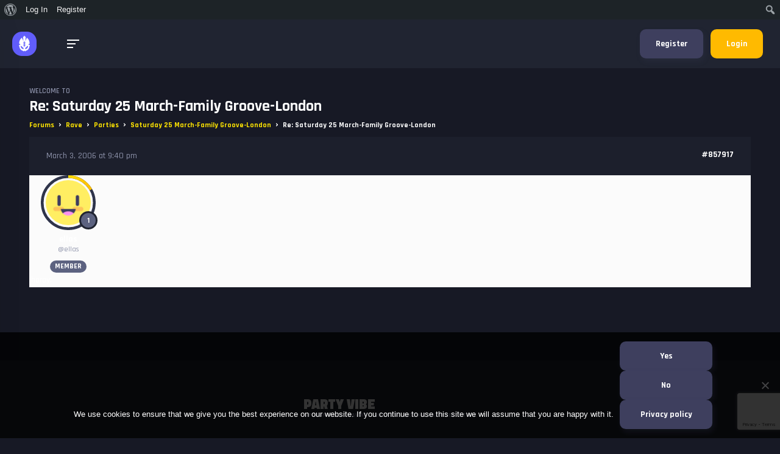

--- FILE ---
content_type: text/html; charset=utf-8
request_url: https://www.google.com/recaptcha/api2/anchor?ar=1&k=6LeOZYEUAAAAADeI10zG8j0HutZPPG-Zb6N6mySB&co=aHR0cHM6Ly93d3cucGFydHl2aWJlLm9yZzo0NDM.&hl=en&v=PoyoqOPhxBO7pBk68S4YbpHZ&size=invisible&anchor-ms=20000&execute-ms=30000&cb=btgatbiaja3y
body_size: 48706
content:
<!DOCTYPE HTML><html dir="ltr" lang="en"><head><meta http-equiv="Content-Type" content="text/html; charset=UTF-8">
<meta http-equiv="X-UA-Compatible" content="IE=edge">
<title>reCAPTCHA</title>
<style type="text/css">
/* cyrillic-ext */
@font-face {
  font-family: 'Roboto';
  font-style: normal;
  font-weight: 400;
  font-stretch: 100%;
  src: url(//fonts.gstatic.com/s/roboto/v48/KFO7CnqEu92Fr1ME7kSn66aGLdTylUAMa3GUBHMdazTgWw.woff2) format('woff2');
  unicode-range: U+0460-052F, U+1C80-1C8A, U+20B4, U+2DE0-2DFF, U+A640-A69F, U+FE2E-FE2F;
}
/* cyrillic */
@font-face {
  font-family: 'Roboto';
  font-style: normal;
  font-weight: 400;
  font-stretch: 100%;
  src: url(//fonts.gstatic.com/s/roboto/v48/KFO7CnqEu92Fr1ME7kSn66aGLdTylUAMa3iUBHMdazTgWw.woff2) format('woff2');
  unicode-range: U+0301, U+0400-045F, U+0490-0491, U+04B0-04B1, U+2116;
}
/* greek-ext */
@font-face {
  font-family: 'Roboto';
  font-style: normal;
  font-weight: 400;
  font-stretch: 100%;
  src: url(//fonts.gstatic.com/s/roboto/v48/KFO7CnqEu92Fr1ME7kSn66aGLdTylUAMa3CUBHMdazTgWw.woff2) format('woff2');
  unicode-range: U+1F00-1FFF;
}
/* greek */
@font-face {
  font-family: 'Roboto';
  font-style: normal;
  font-weight: 400;
  font-stretch: 100%;
  src: url(//fonts.gstatic.com/s/roboto/v48/KFO7CnqEu92Fr1ME7kSn66aGLdTylUAMa3-UBHMdazTgWw.woff2) format('woff2');
  unicode-range: U+0370-0377, U+037A-037F, U+0384-038A, U+038C, U+038E-03A1, U+03A3-03FF;
}
/* math */
@font-face {
  font-family: 'Roboto';
  font-style: normal;
  font-weight: 400;
  font-stretch: 100%;
  src: url(//fonts.gstatic.com/s/roboto/v48/KFO7CnqEu92Fr1ME7kSn66aGLdTylUAMawCUBHMdazTgWw.woff2) format('woff2');
  unicode-range: U+0302-0303, U+0305, U+0307-0308, U+0310, U+0312, U+0315, U+031A, U+0326-0327, U+032C, U+032F-0330, U+0332-0333, U+0338, U+033A, U+0346, U+034D, U+0391-03A1, U+03A3-03A9, U+03B1-03C9, U+03D1, U+03D5-03D6, U+03F0-03F1, U+03F4-03F5, U+2016-2017, U+2034-2038, U+203C, U+2040, U+2043, U+2047, U+2050, U+2057, U+205F, U+2070-2071, U+2074-208E, U+2090-209C, U+20D0-20DC, U+20E1, U+20E5-20EF, U+2100-2112, U+2114-2115, U+2117-2121, U+2123-214F, U+2190, U+2192, U+2194-21AE, U+21B0-21E5, U+21F1-21F2, U+21F4-2211, U+2213-2214, U+2216-22FF, U+2308-230B, U+2310, U+2319, U+231C-2321, U+2336-237A, U+237C, U+2395, U+239B-23B7, U+23D0, U+23DC-23E1, U+2474-2475, U+25AF, U+25B3, U+25B7, U+25BD, U+25C1, U+25CA, U+25CC, U+25FB, U+266D-266F, U+27C0-27FF, U+2900-2AFF, U+2B0E-2B11, U+2B30-2B4C, U+2BFE, U+3030, U+FF5B, U+FF5D, U+1D400-1D7FF, U+1EE00-1EEFF;
}
/* symbols */
@font-face {
  font-family: 'Roboto';
  font-style: normal;
  font-weight: 400;
  font-stretch: 100%;
  src: url(//fonts.gstatic.com/s/roboto/v48/KFO7CnqEu92Fr1ME7kSn66aGLdTylUAMaxKUBHMdazTgWw.woff2) format('woff2');
  unicode-range: U+0001-000C, U+000E-001F, U+007F-009F, U+20DD-20E0, U+20E2-20E4, U+2150-218F, U+2190, U+2192, U+2194-2199, U+21AF, U+21E6-21F0, U+21F3, U+2218-2219, U+2299, U+22C4-22C6, U+2300-243F, U+2440-244A, U+2460-24FF, U+25A0-27BF, U+2800-28FF, U+2921-2922, U+2981, U+29BF, U+29EB, U+2B00-2BFF, U+4DC0-4DFF, U+FFF9-FFFB, U+10140-1018E, U+10190-1019C, U+101A0, U+101D0-101FD, U+102E0-102FB, U+10E60-10E7E, U+1D2C0-1D2D3, U+1D2E0-1D37F, U+1F000-1F0FF, U+1F100-1F1AD, U+1F1E6-1F1FF, U+1F30D-1F30F, U+1F315, U+1F31C, U+1F31E, U+1F320-1F32C, U+1F336, U+1F378, U+1F37D, U+1F382, U+1F393-1F39F, U+1F3A7-1F3A8, U+1F3AC-1F3AF, U+1F3C2, U+1F3C4-1F3C6, U+1F3CA-1F3CE, U+1F3D4-1F3E0, U+1F3ED, U+1F3F1-1F3F3, U+1F3F5-1F3F7, U+1F408, U+1F415, U+1F41F, U+1F426, U+1F43F, U+1F441-1F442, U+1F444, U+1F446-1F449, U+1F44C-1F44E, U+1F453, U+1F46A, U+1F47D, U+1F4A3, U+1F4B0, U+1F4B3, U+1F4B9, U+1F4BB, U+1F4BF, U+1F4C8-1F4CB, U+1F4D6, U+1F4DA, U+1F4DF, U+1F4E3-1F4E6, U+1F4EA-1F4ED, U+1F4F7, U+1F4F9-1F4FB, U+1F4FD-1F4FE, U+1F503, U+1F507-1F50B, U+1F50D, U+1F512-1F513, U+1F53E-1F54A, U+1F54F-1F5FA, U+1F610, U+1F650-1F67F, U+1F687, U+1F68D, U+1F691, U+1F694, U+1F698, U+1F6AD, U+1F6B2, U+1F6B9-1F6BA, U+1F6BC, U+1F6C6-1F6CF, U+1F6D3-1F6D7, U+1F6E0-1F6EA, U+1F6F0-1F6F3, U+1F6F7-1F6FC, U+1F700-1F7FF, U+1F800-1F80B, U+1F810-1F847, U+1F850-1F859, U+1F860-1F887, U+1F890-1F8AD, U+1F8B0-1F8BB, U+1F8C0-1F8C1, U+1F900-1F90B, U+1F93B, U+1F946, U+1F984, U+1F996, U+1F9E9, U+1FA00-1FA6F, U+1FA70-1FA7C, U+1FA80-1FA89, U+1FA8F-1FAC6, U+1FACE-1FADC, U+1FADF-1FAE9, U+1FAF0-1FAF8, U+1FB00-1FBFF;
}
/* vietnamese */
@font-face {
  font-family: 'Roboto';
  font-style: normal;
  font-weight: 400;
  font-stretch: 100%;
  src: url(//fonts.gstatic.com/s/roboto/v48/KFO7CnqEu92Fr1ME7kSn66aGLdTylUAMa3OUBHMdazTgWw.woff2) format('woff2');
  unicode-range: U+0102-0103, U+0110-0111, U+0128-0129, U+0168-0169, U+01A0-01A1, U+01AF-01B0, U+0300-0301, U+0303-0304, U+0308-0309, U+0323, U+0329, U+1EA0-1EF9, U+20AB;
}
/* latin-ext */
@font-face {
  font-family: 'Roboto';
  font-style: normal;
  font-weight: 400;
  font-stretch: 100%;
  src: url(//fonts.gstatic.com/s/roboto/v48/KFO7CnqEu92Fr1ME7kSn66aGLdTylUAMa3KUBHMdazTgWw.woff2) format('woff2');
  unicode-range: U+0100-02BA, U+02BD-02C5, U+02C7-02CC, U+02CE-02D7, U+02DD-02FF, U+0304, U+0308, U+0329, U+1D00-1DBF, U+1E00-1E9F, U+1EF2-1EFF, U+2020, U+20A0-20AB, U+20AD-20C0, U+2113, U+2C60-2C7F, U+A720-A7FF;
}
/* latin */
@font-face {
  font-family: 'Roboto';
  font-style: normal;
  font-weight: 400;
  font-stretch: 100%;
  src: url(//fonts.gstatic.com/s/roboto/v48/KFO7CnqEu92Fr1ME7kSn66aGLdTylUAMa3yUBHMdazQ.woff2) format('woff2');
  unicode-range: U+0000-00FF, U+0131, U+0152-0153, U+02BB-02BC, U+02C6, U+02DA, U+02DC, U+0304, U+0308, U+0329, U+2000-206F, U+20AC, U+2122, U+2191, U+2193, U+2212, U+2215, U+FEFF, U+FFFD;
}
/* cyrillic-ext */
@font-face {
  font-family: 'Roboto';
  font-style: normal;
  font-weight: 500;
  font-stretch: 100%;
  src: url(//fonts.gstatic.com/s/roboto/v48/KFO7CnqEu92Fr1ME7kSn66aGLdTylUAMa3GUBHMdazTgWw.woff2) format('woff2');
  unicode-range: U+0460-052F, U+1C80-1C8A, U+20B4, U+2DE0-2DFF, U+A640-A69F, U+FE2E-FE2F;
}
/* cyrillic */
@font-face {
  font-family: 'Roboto';
  font-style: normal;
  font-weight: 500;
  font-stretch: 100%;
  src: url(//fonts.gstatic.com/s/roboto/v48/KFO7CnqEu92Fr1ME7kSn66aGLdTylUAMa3iUBHMdazTgWw.woff2) format('woff2');
  unicode-range: U+0301, U+0400-045F, U+0490-0491, U+04B0-04B1, U+2116;
}
/* greek-ext */
@font-face {
  font-family: 'Roboto';
  font-style: normal;
  font-weight: 500;
  font-stretch: 100%;
  src: url(//fonts.gstatic.com/s/roboto/v48/KFO7CnqEu92Fr1ME7kSn66aGLdTylUAMa3CUBHMdazTgWw.woff2) format('woff2');
  unicode-range: U+1F00-1FFF;
}
/* greek */
@font-face {
  font-family: 'Roboto';
  font-style: normal;
  font-weight: 500;
  font-stretch: 100%;
  src: url(//fonts.gstatic.com/s/roboto/v48/KFO7CnqEu92Fr1ME7kSn66aGLdTylUAMa3-UBHMdazTgWw.woff2) format('woff2');
  unicode-range: U+0370-0377, U+037A-037F, U+0384-038A, U+038C, U+038E-03A1, U+03A3-03FF;
}
/* math */
@font-face {
  font-family: 'Roboto';
  font-style: normal;
  font-weight: 500;
  font-stretch: 100%;
  src: url(//fonts.gstatic.com/s/roboto/v48/KFO7CnqEu92Fr1ME7kSn66aGLdTylUAMawCUBHMdazTgWw.woff2) format('woff2');
  unicode-range: U+0302-0303, U+0305, U+0307-0308, U+0310, U+0312, U+0315, U+031A, U+0326-0327, U+032C, U+032F-0330, U+0332-0333, U+0338, U+033A, U+0346, U+034D, U+0391-03A1, U+03A3-03A9, U+03B1-03C9, U+03D1, U+03D5-03D6, U+03F0-03F1, U+03F4-03F5, U+2016-2017, U+2034-2038, U+203C, U+2040, U+2043, U+2047, U+2050, U+2057, U+205F, U+2070-2071, U+2074-208E, U+2090-209C, U+20D0-20DC, U+20E1, U+20E5-20EF, U+2100-2112, U+2114-2115, U+2117-2121, U+2123-214F, U+2190, U+2192, U+2194-21AE, U+21B0-21E5, U+21F1-21F2, U+21F4-2211, U+2213-2214, U+2216-22FF, U+2308-230B, U+2310, U+2319, U+231C-2321, U+2336-237A, U+237C, U+2395, U+239B-23B7, U+23D0, U+23DC-23E1, U+2474-2475, U+25AF, U+25B3, U+25B7, U+25BD, U+25C1, U+25CA, U+25CC, U+25FB, U+266D-266F, U+27C0-27FF, U+2900-2AFF, U+2B0E-2B11, U+2B30-2B4C, U+2BFE, U+3030, U+FF5B, U+FF5D, U+1D400-1D7FF, U+1EE00-1EEFF;
}
/* symbols */
@font-face {
  font-family: 'Roboto';
  font-style: normal;
  font-weight: 500;
  font-stretch: 100%;
  src: url(//fonts.gstatic.com/s/roboto/v48/KFO7CnqEu92Fr1ME7kSn66aGLdTylUAMaxKUBHMdazTgWw.woff2) format('woff2');
  unicode-range: U+0001-000C, U+000E-001F, U+007F-009F, U+20DD-20E0, U+20E2-20E4, U+2150-218F, U+2190, U+2192, U+2194-2199, U+21AF, U+21E6-21F0, U+21F3, U+2218-2219, U+2299, U+22C4-22C6, U+2300-243F, U+2440-244A, U+2460-24FF, U+25A0-27BF, U+2800-28FF, U+2921-2922, U+2981, U+29BF, U+29EB, U+2B00-2BFF, U+4DC0-4DFF, U+FFF9-FFFB, U+10140-1018E, U+10190-1019C, U+101A0, U+101D0-101FD, U+102E0-102FB, U+10E60-10E7E, U+1D2C0-1D2D3, U+1D2E0-1D37F, U+1F000-1F0FF, U+1F100-1F1AD, U+1F1E6-1F1FF, U+1F30D-1F30F, U+1F315, U+1F31C, U+1F31E, U+1F320-1F32C, U+1F336, U+1F378, U+1F37D, U+1F382, U+1F393-1F39F, U+1F3A7-1F3A8, U+1F3AC-1F3AF, U+1F3C2, U+1F3C4-1F3C6, U+1F3CA-1F3CE, U+1F3D4-1F3E0, U+1F3ED, U+1F3F1-1F3F3, U+1F3F5-1F3F7, U+1F408, U+1F415, U+1F41F, U+1F426, U+1F43F, U+1F441-1F442, U+1F444, U+1F446-1F449, U+1F44C-1F44E, U+1F453, U+1F46A, U+1F47D, U+1F4A3, U+1F4B0, U+1F4B3, U+1F4B9, U+1F4BB, U+1F4BF, U+1F4C8-1F4CB, U+1F4D6, U+1F4DA, U+1F4DF, U+1F4E3-1F4E6, U+1F4EA-1F4ED, U+1F4F7, U+1F4F9-1F4FB, U+1F4FD-1F4FE, U+1F503, U+1F507-1F50B, U+1F50D, U+1F512-1F513, U+1F53E-1F54A, U+1F54F-1F5FA, U+1F610, U+1F650-1F67F, U+1F687, U+1F68D, U+1F691, U+1F694, U+1F698, U+1F6AD, U+1F6B2, U+1F6B9-1F6BA, U+1F6BC, U+1F6C6-1F6CF, U+1F6D3-1F6D7, U+1F6E0-1F6EA, U+1F6F0-1F6F3, U+1F6F7-1F6FC, U+1F700-1F7FF, U+1F800-1F80B, U+1F810-1F847, U+1F850-1F859, U+1F860-1F887, U+1F890-1F8AD, U+1F8B0-1F8BB, U+1F8C0-1F8C1, U+1F900-1F90B, U+1F93B, U+1F946, U+1F984, U+1F996, U+1F9E9, U+1FA00-1FA6F, U+1FA70-1FA7C, U+1FA80-1FA89, U+1FA8F-1FAC6, U+1FACE-1FADC, U+1FADF-1FAE9, U+1FAF0-1FAF8, U+1FB00-1FBFF;
}
/* vietnamese */
@font-face {
  font-family: 'Roboto';
  font-style: normal;
  font-weight: 500;
  font-stretch: 100%;
  src: url(//fonts.gstatic.com/s/roboto/v48/KFO7CnqEu92Fr1ME7kSn66aGLdTylUAMa3OUBHMdazTgWw.woff2) format('woff2');
  unicode-range: U+0102-0103, U+0110-0111, U+0128-0129, U+0168-0169, U+01A0-01A1, U+01AF-01B0, U+0300-0301, U+0303-0304, U+0308-0309, U+0323, U+0329, U+1EA0-1EF9, U+20AB;
}
/* latin-ext */
@font-face {
  font-family: 'Roboto';
  font-style: normal;
  font-weight: 500;
  font-stretch: 100%;
  src: url(//fonts.gstatic.com/s/roboto/v48/KFO7CnqEu92Fr1ME7kSn66aGLdTylUAMa3KUBHMdazTgWw.woff2) format('woff2');
  unicode-range: U+0100-02BA, U+02BD-02C5, U+02C7-02CC, U+02CE-02D7, U+02DD-02FF, U+0304, U+0308, U+0329, U+1D00-1DBF, U+1E00-1E9F, U+1EF2-1EFF, U+2020, U+20A0-20AB, U+20AD-20C0, U+2113, U+2C60-2C7F, U+A720-A7FF;
}
/* latin */
@font-face {
  font-family: 'Roboto';
  font-style: normal;
  font-weight: 500;
  font-stretch: 100%;
  src: url(//fonts.gstatic.com/s/roboto/v48/KFO7CnqEu92Fr1ME7kSn66aGLdTylUAMa3yUBHMdazQ.woff2) format('woff2');
  unicode-range: U+0000-00FF, U+0131, U+0152-0153, U+02BB-02BC, U+02C6, U+02DA, U+02DC, U+0304, U+0308, U+0329, U+2000-206F, U+20AC, U+2122, U+2191, U+2193, U+2212, U+2215, U+FEFF, U+FFFD;
}
/* cyrillic-ext */
@font-face {
  font-family: 'Roboto';
  font-style: normal;
  font-weight: 900;
  font-stretch: 100%;
  src: url(//fonts.gstatic.com/s/roboto/v48/KFO7CnqEu92Fr1ME7kSn66aGLdTylUAMa3GUBHMdazTgWw.woff2) format('woff2');
  unicode-range: U+0460-052F, U+1C80-1C8A, U+20B4, U+2DE0-2DFF, U+A640-A69F, U+FE2E-FE2F;
}
/* cyrillic */
@font-face {
  font-family: 'Roboto';
  font-style: normal;
  font-weight: 900;
  font-stretch: 100%;
  src: url(//fonts.gstatic.com/s/roboto/v48/KFO7CnqEu92Fr1ME7kSn66aGLdTylUAMa3iUBHMdazTgWw.woff2) format('woff2');
  unicode-range: U+0301, U+0400-045F, U+0490-0491, U+04B0-04B1, U+2116;
}
/* greek-ext */
@font-face {
  font-family: 'Roboto';
  font-style: normal;
  font-weight: 900;
  font-stretch: 100%;
  src: url(//fonts.gstatic.com/s/roboto/v48/KFO7CnqEu92Fr1ME7kSn66aGLdTylUAMa3CUBHMdazTgWw.woff2) format('woff2');
  unicode-range: U+1F00-1FFF;
}
/* greek */
@font-face {
  font-family: 'Roboto';
  font-style: normal;
  font-weight: 900;
  font-stretch: 100%;
  src: url(//fonts.gstatic.com/s/roboto/v48/KFO7CnqEu92Fr1ME7kSn66aGLdTylUAMa3-UBHMdazTgWw.woff2) format('woff2');
  unicode-range: U+0370-0377, U+037A-037F, U+0384-038A, U+038C, U+038E-03A1, U+03A3-03FF;
}
/* math */
@font-face {
  font-family: 'Roboto';
  font-style: normal;
  font-weight: 900;
  font-stretch: 100%;
  src: url(//fonts.gstatic.com/s/roboto/v48/KFO7CnqEu92Fr1ME7kSn66aGLdTylUAMawCUBHMdazTgWw.woff2) format('woff2');
  unicode-range: U+0302-0303, U+0305, U+0307-0308, U+0310, U+0312, U+0315, U+031A, U+0326-0327, U+032C, U+032F-0330, U+0332-0333, U+0338, U+033A, U+0346, U+034D, U+0391-03A1, U+03A3-03A9, U+03B1-03C9, U+03D1, U+03D5-03D6, U+03F0-03F1, U+03F4-03F5, U+2016-2017, U+2034-2038, U+203C, U+2040, U+2043, U+2047, U+2050, U+2057, U+205F, U+2070-2071, U+2074-208E, U+2090-209C, U+20D0-20DC, U+20E1, U+20E5-20EF, U+2100-2112, U+2114-2115, U+2117-2121, U+2123-214F, U+2190, U+2192, U+2194-21AE, U+21B0-21E5, U+21F1-21F2, U+21F4-2211, U+2213-2214, U+2216-22FF, U+2308-230B, U+2310, U+2319, U+231C-2321, U+2336-237A, U+237C, U+2395, U+239B-23B7, U+23D0, U+23DC-23E1, U+2474-2475, U+25AF, U+25B3, U+25B7, U+25BD, U+25C1, U+25CA, U+25CC, U+25FB, U+266D-266F, U+27C0-27FF, U+2900-2AFF, U+2B0E-2B11, U+2B30-2B4C, U+2BFE, U+3030, U+FF5B, U+FF5D, U+1D400-1D7FF, U+1EE00-1EEFF;
}
/* symbols */
@font-face {
  font-family: 'Roboto';
  font-style: normal;
  font-weight: 900;
  font-stretch: 100%;
  src: url(//fonts.gstatic.com/s/roboto/v48/KFO7CnqEu92Fr1ME7kSn66aGLdTylUAMaxKUBHMdazTgWw.woff2) format('woff2');
  unicode-range: U+0001-000C, U+000E-001F, U+007F-009F, U+20DD-20E0, U+20E2-20E4, U+2150-218F, U+2190, U+2192, U+2194-2199, U+21AF, U+21E6-21F0, U+21F3, U+2218-2219, U+2299, U+22C4-22C6, U+2300-243F, U+2440-244A, U+2460-24FF, U+25A0-27BF, U+2800-28FF, U+2921-2922, U+2981, U+29BF, U+29EB, U+2B00-2BFF, U+4DC0-4DFF, U+FFF9-FFFB, U+10140-1018E, U+10190-1019C, U+101A0, U+101D0-101FD, U+102E0-102FB, U+10E60-10E7E, U+1D2C0-1D2D3, U+1D2E0-1D37F, U+1F000-1F0FF, U+1F100-1F1AD, U+1F1E6-1F1FF, U+1F30D-1F30F, U+1F315, U+1F31C, U+1F31E, U+1F320-1F32C, U+1F336, U+1F378, U+1F37D, U+1F382, U+1F393-1F39F, U+1F3A7-1F3A8, U+1F3AC-1F3AF, U+1F3C2, U+1F3C4-1F3C6, U+1F3CA-1F3CE, U+1F3D4-1F3E0, U+1F3ED, U+1F3F1-1F3F3, U+1F3F5-1F3F7, U+1F408, U+1F415, U+1F41F, U+1F426, U+1F43F, U+1F441-1F442, U+1F444, U+1F446-1F449, U+1F44C-1F44E, U+1F453, U+1F46A, U+1F47D, U+1F4A3, U+1F4B0, U+1F4B3, U+1F4B9, U+1F4BB, U+1F4BF, U+1F4C8-1F4CB, U+1F4D6, U+1F4DA, U+1F4DF, U+1F4E3-1F4E6, U+1F4EA-1F4ED, U+1F4F7, U+1F4F9-1F4FB, U+1F4FD-1F4FE, U+1F503, U+1F507-1F50B, U+1F50D, U+1F512-1F513, U+1F53E-1F54A, U+1F54F-1F5FA, U+1F610, U+1F650-1F67F, U+1F687, U+1F68D, U+1F691, U+1F694, U+1F698, U+1F6AD, U+1F6B2, U+1F6B9-1F6BA, U+1F6BC, U+1F6C6-1F6CF, U+1F6D3-1F6D7, U+1F6E0-1F6EA, U+1F6F0-1F6F3, U+1F6F7-1F6FC, U+1F700-1F7FF, U+1F800-1F80B, U+1F810-1F847, U+1F850-1F859, U+1F860-1F887, U+1F890-1F8AD, U+1F8B0-1F8BB, U+1F8C0-1F8C1, U+1F900-1F90B, U+1F93B, U+1F946, U+1F984, U+1F996, U+1F9E9, U+1FA00-1FA6F, U+1FA70-1FA7C, U+1FA80-1FA89, U+1FA8F-1FAC6, U+1FACE-1FADC, U+1FADF-1FAE9, U+1FAF0-1FAF8, U+1FB00-1FBFF;
}
/* vietnamese */
@font-face {
  font-family: 'Roboto';
  font-style: normal;
  font-weight: 900;
  font-stretch: 100%;
  src: url(//fonts.gstatic.com/s/roboto/v48/KFO7CnqEu92Fr1ME7kSn66aGLdTylUAMa3OUBHMdazTgWw.woff2) format('woff2');
  unicode-range: U+0102-0103, U+0110-0111, U+0128-0129, U+0168-0169, U+01A0-01A1, U+01AF-01B0, U+0300-0301, U+0303-0304, U+0308-0309, U+0323, U+0329, U+1EA0-1EF9, U+20AB;
}
/* latin-ext */
@font-face {
  font-family: 'Roboto';
  font-style: normal;
  font-weight: 900;
  font-stretch: 100%;
  src: url(//fonts.gstatic.com/s/roboto/v48/KFO7CnqEu92Fr1ME7kSn66aGLdTylUAMa3KUBHMdazTgWw.woff2) format('woff2');
  unicode-range: U+0100-02BA, U+02BD-02C5, U+02C7-02CC, U+02CE-02D7, U+02DD-02FF, U+0304, U+0308, U+0329, U+1D00-1DBF, U+1E00-1E9F, U+1EF2-1EFF, U+2020, U+20A0-20AB, U+20AD-20C0, U+2113, U+2C60-2C7F, U+A720-A7FF;
}
/* latin */
@font-face {
  font-family: 'Roboto';
  font-style: normal;
  font-weight: 900;
  font-stretch: 100%;
  src: url(//fonts.gstatic.com/s/roboto/v48/KFO7CnqEu92Fr1ME7kSn66aGLdTylUAMa3yUBHMdazQ.woff2) format('woff2');
  unicode-range: U+0000-00FF, U+0131, U+0152-0153, U+02BB-02BC, U+02C6, U+02DA, U+02DC, U+0304, U+0308, U+0329, U+2000-206F, U+20AC, U+2122, U+2191, U+2193, U+2212, U+2215, U+FEFF, U+FFFD;
}

</style>
<link rel="stylesheet" type="text/css" href="https://www.gstatic.com/recaptcha/releases/PoyoqOPhxBO7pBk68S4YbpHZ/styles__ltr.css">
<script nonce="MVmaFwE5TkznDWwS4CWqIQ" type="text/javascript">window['__recaptcha_api'] = 'https://www.google.com/recaptcha/api2/';</script>
<script type="text/javascript" src="https://www.gstatic.com/recaptcha/releases/PoyoqOPhxBO7pBk68S4YbpHZ/recaptcha__en.js" nonce="MVmaFwE5TkznDWwS4CWqIQ">
      
    </script></head>
<body><div id="rc-anchor-alert" class="rc-anchor-alert"></div>
<input type="hidden" id="recaptcha-token" value="[base64]">
<script type="text/javascript" nonce="MVmaFwE5TkznDWwS4CWqIQ">
      recaptcha.anchor.Main.init("[\x22ainput\x22,[\x22bgdata\x22,\x22\x22,\[base64]/[base64]/bmV3IFpbdF0obVswXSk6Sz09Mj9uZXcgWlt0XShtWzBdLG1bMV0pOks9PTM/bmV3IFpbdF0obVswXSxtWzFdLG1bMl0pOks9PTQ/[base64]/[base64]/[base64]/[base64]/[base64]/[base64]/[base64]/[base64]/[base64]/[base64]/[base64]/[base64]/[base64]/[base64]\\u003d\\u003d\x22,\[base64]\\u003d\x22,\[base64]/CksKbw7d+w4h1w412Tm3DtmzDhsKHW8OMw5kEw7HDp07Dg8OgKHE5H8OKK8K8LVbCsMOPBhAfOsOGwo5OHGvDkklHwrYaa8K+HV43w4/[base64]/Y8K9E8OBwo3DjWHCtjDClMOsfsO1QAvCk8Kqwr3CmFkSwoJtw4EBJsKOwqEgWjTCuVYsby1SQMK5wrvCtSlNeEQfwo3CkcKQXcO0wrrDvXHDs0bCtMOEwrc6WTt+w604GsKtC8OCw57DpHIqccKNwo1XYcObwq/Dvh/DoEnCm1QjWcOuw4MNwpNHwrJYcEfCusOibGchL8KPTG4YwpoTGn7CtcKywr8TU8OTwpACwpXDmcK4w7cNw6PCpxzCscOrwrMTw6bDisKcwp14wqEvVsKqIcKXJy5LwrPDs8Ojw6TDo2/DnAAhwqnDlnk0CsOKHk4Rw7sfwpF1EwzDqkpKw7JSwrDCmsKNwpbCu3d2M8KXw6HCvMKMJsOwLcO5w5oWwqbCrMO6XcOVbcOJasKGfgbCpQlEw7fDlsKyw7bDozrCncOww61/EnzDgllvw69GdkfCiQPDjcOmVFFyS8KHDsK+wo/[base64]/DmUd4w6MCR8Kfwq3DhMOdI8OwwpnCisKBHkPCgm/CuALCuWjDnT8Cw7UuZMOGYcKKw4QcT8Kqw6/[base64]/w4nDpCwtKMO7AcKkw6jDmMOxw6fDtMKfwroueMOswrzCpMKZUsKkw4QdUcK6w6zCr8OLD8KlDFTDii3CjMOfwpVIXGRzf8KMw6zDpsKRwrIJwqdPw70ow6tZw4EuwpxnCsKlUAURwqvDm8KewqzCvMOGPiU5w47Dh8O/w7AadArCssOrwocSZsOgXidaBMKQBA1Mw7xRGMOYLgB/U8KNwr9aG8KLaTjCmU4ww6JWwrTDlcOSw7bCj1nCosK9BsKTwoXCk8KPfiPDmsKuwqbCvD/[base64]/w5nCp8Knw65qD3DClcKEw456w7zDgcO0McKLX8KFwrvDrcOewqtyesOkacKzQ8Okwok4w6dQb2pYBjXCp8KtLUHDiMOPw75Iw4fDv8OYf0nDt1FewpnCpiwtGnYtFMKTZMKrS0VSw4PDg151w5jCqwJ4CsK/QwrDkMOkwqY6wqV+wpY3w4vCoMKEwofDvUzDg0V/w78rSsOVETfDpsK4PcKxFADDrFoEw5XClj/Cn8K5w6bCiGVtIAnCh8KSw4hOWMKpwolQwrTDoTzDniQ7w4oDw6MUwq/DoiAiw6kWLcOQfQYYCivDhcO+WQDCocOcwq1hwpBVw5XCl8O/[base64]/[base64]/K3YTw5pFMQctIwDDtiZywojCsMOaH0Efa0UKw7zCjVHCiADCo8KFw5LDmgBOwoZew5AjcsOIw5LDgCA6wr8OWzp8w6M2N8OiJR/Drwc6w7EGwqbCk1p/aRJZw4kdD8OMQ0ddL8KPWMK9J15Dw6PDuMKRwqddClDCozbCkGPDtn1gE0nCoyzCvcKxIsOFwqk2RC0Kw587PA3CvyF8WiIPOS81JgQIwpdxw5d2w7pAAsKeJMOodlnCgAhNdwjDq8Otw4/DvcO/wrc+XMO2GwbCk3bDhVJ1wqVTQ8OYDTBKw5hYwp/DqMOewqlRa2U9w5hybVbDkMKYdRoVRHdPYEk6SR4zwpFnwpHDqCIrw5VIw6tewrAmw5Yhw40cwo8Tw5zCqiTCihsMw5rDjERXKyUAQFwdwphtHWIhd1HCrsO5w6HDo2bDrybDqBHCil8UAng1WcOywp7Dshwbf8KWw5tmwrvDvMO/wq9DwrJsC8OSYcKSDS7Cs8K6w71vNMK0w5J0woTCuAPDhsOPCRPCmVcAYy/CvMOOZMKswoMzw5fDiMOBw6HCuMKrO8OlwpBMw5bCmDLCtsOWwqPDl8KZwopHw6ZAQH8Ww60wI8OrGMO0wpMzw4/Do8Olw6E7JDrCgMOTwpTDsAHDpMKUPMOVw7HDlsOJw4vDlMKKw4DDqxwgDUESAMOZbwXDuATDi1wWfm0iTsO+w4fDlcKdbcKewqsUVsK2MMKbwpIVwpABfMKHw6skwqDChAAkBXwFwrTDrXHDt8O0MHbCvsOywqQ2wozDtxvDqDYEw6YSL8K+wqM7wrM8NW/Cl8K0w44nwqXDgTTChHBXPV/DtMO/NgUxwp4vwq56dwzDgBXDhMKEw644w7zDkkE/w4l2woNGGk/CgcKAwr0VwoYTw5YKw59Two5WwrUDdQI1wpzClBDDt8Kewp7DnUk6PcO2w5TDhcKhPlQVCw/ChsKHVB/Dv8Osd8OJwq3CoTpzIcK4wrQJC8Olw79xEcKKFcK1BnJVwoXDrsOhwrfCqVIuw6Bxw7vCkCfDkMOcfEdFw45UwqdiBCrDp8OLZFPCrRctwoVBw44VEsOsEwE7w7LCg8KKL8Kdw7NLw7lnURNeWTzCtgYsFMOQOD7DgMOjP8KEE1o9FcOuNsOew7/DmDvDtsOqwpgPwpVNAEICw6XCsgBoGsO/wqJkwofCscKFJ3Mdw77DliNlwrPDmxhRIGjCvGLDvcOgQE5Sw6/Dj8Ojw7sxwrfDtmDChmHCrnTDuloDPRDClMKqw5QIDMOHTVkKw5UIwqwrwqLDvlIBR8KHw6PDusKcwpjDgcKqPsK/FcOGHsO6bcKrLsKEw5HCu8OSZcKFeGZowpXCjcKCFsK0T8OGRibDjE/CvsO6w4rDkMOsPHNyw63DsMOXw7pSw73CvMOKw5DDosKyJGLDrkrCm2PDoW/[base64]/bcO9F8OqaULDkMKBOgJhw5E6EsKmb8KLZ199OcK6w4PDpglZwo0LwpzCtkLCuRDCqz4xVWvDocOmw6TCrcKZSlXCh8ORaSMvWVJ+w5bDj8KCZ8KuKRzCi8OrBy98WTgtw6QQV8KswprCm8KZwqNNQMOiEDERwr/CrQ51WMKzwqTCrEcGdG1kw5vDg8KELsOow7XCuColGMKaGX/DrVbDpmEFw6khF8OddMONw4rCmRTDq1E8MsO5wqlmbsKjwrjDusKVwqhaKngUw5/ChcOgWyVQZjHDkhQsSsOoV8OfPBlZwrnDuyXCoMO8LMOWdcKgNcO7YcK+DcK0wpF5wo5NCz7Dk1wya3/[base64]/w4/ClyjDrsKuw5YOw4kywoQSwoXDoDMZfcK8W2YnGMK1w712GS4Ewp3DmjDCiTlXw7fDmlDDkWHCl1x7w5E4wqPDpld+AFvDu1XCscK3w7dhw59NP8K/w5LCnV/DmcOIwp17worDksODw4jCoT/DvMKFw68cD8OISDTCsMKWwpwkZ399w5cgVsOwwpjCrm/Dq8OQw77DjhbCvMKkR1LDrk3CnzzCtSdmFcK/XMKcXsKgecKfw7pKQsK1T1drwp9cJsKIw6PDgAsMM0pTUFMcw6TDv8KLw7wcasODZA5QUTR5OMKdE0p7OA8eE1UPwq90YcO3w60WwovCnsO/wo16bXBzFMKOwpd1woXDtMOvWMOnQ8O6wozClcKTOnY/wpnCvsOQe8KbbcO7wpbCmMOZwplsSnscScOxVQ4uPF8rw77CvsKpKBVnUk1/IMKkwolVw6lmw6g7wqYkw6vCvEEyA8KVw6QYacOswpbDhgQmw4TDjm3CqsKMdBvCocObSnI8wr9+w49ew6dDf8KVUMO+dU/[base64]/wq/[base64]/Cu8KkwrVpMsKfbMKAwpfDqMK+w5ZkwpnDiDDCrsKEwosxVDlrABFNwqfCncKeL8OqAsKyHRDCmjvCjsKmw40IwokoVMOxETtFw6TDjsKJdHFiVSzCjMKJPCLDhFJhZcO5OMK5fS0bwqjDt8Kdwp/Dqj8jWsOew4XDncOPw58Xwo9yw6Vzw6LDqMOwUMK/H8O3w4ZLwqI6JcOsMGgWwovCvh8ww6DCsh8cwr/Dum3Cu1A6w5zChcOTwqVvHQPDu8OSwqEvO8O7UMKlw5MpasKZNG56K3XDt8KrAMOYJsOwbhRKUcOgFcKZQlc4Ey3DscOawodLaMO8bVI9OWpMw4LCo8K3X2DDuwvDijfDuC3CoMOywpAkIcKKwpTCiW/CtcOXYTLDjkAcfS5DccKnaMKnahHDjRJ1w7IvICzDnsKRw5nCu8OjIQc5w5jDsFUSTS3CvcKDwrHCtsKZw5vDiMKUwqDDgcOQwrNrRnbCmcKZL3sIB8OAw7QCwqfDt8OUw6HDuWrDhsK/wprCkcKqwr8mZsKvB3HCgMKpXcKgYcOIw63DmTp7wopIwr8OT8KGI0zDjcKzw4DDpH3CtMOpwozDhMOVVBMrw4bCr8KUwq/CjD9aw7lETsKlw7tpDMKFwpVXwpp2XGJ8RkTDjBh7YUZuw797wpnDlMKFwqfDvhFvwrtBw6MTEXcIwqnDlsKzdcOKXMKsUcKVcWI6w5Z/w7jDsnLDvwbCm2MfDcK5wqgqAsOfw7QpwqvDoVfCu2sDwrTCgsKrw5TCiMKJKsOxwobCkcK3wrpdcsKWfTRxw5TCtsOJwrHCmGsiLgIKR8KZJHrCjcKrSCHDm8Opw7TDhsOiwpvCq8Old8Ktw4jDlMOaMsK9VsK/w5BSInTDvEZfcsO7w7nDssK3BMOfH8OQwr4OAm/Dvh7DhCofKzd1KT9jZQA7wrc1wqAow77CjcOkJMOEw67DrwFzHH0GVsKWawLCvcKHw6vDksKUXFHCq8O0Jl/DsMKmEy7DnS9qwpnDtnA/[base64]/DvzfDvsKgbcKvwpd2woHDui1maFbDsjDCpnZzVkgyworDtQHCqsOoFGTCh8OhbMOGWcO5NjjCuMKCw6PCqsO1NzvDl0fCrTNJw4XDp8KHwoHCg8KnwrEvHl3CusOhwq1JGcKRw4PDsRPCvcOgwrDDgBVoRcOGwqcFI8KewoDCiFZ/O1HDnWxjw7/[base64]/wp7CgcOQZX/Csj00w7khw6PDpMODAlDCkcOmNHLCscKxw7jCgMOvw6LCr8KhSsOSbHPDjcKKS8KfwrQjSjHDscOrwrIKa8OqwozDlyVUGcOGRsOjw6PChsKJTCnCrcKLQcKUw5XDgFfCljfCoMKNCBwhw7jCqsOZRH43wppxw7IXHMOAw7FqOsKpw4DDnh/Cg1U7IsK5w6/DqQ9Sw6LCvAtnw5Ztw4Aww7M/CkfDkwfCvRrDn8OXScOcPcKfw4PCvsKBwrE+wonDhMK0OcKTw4N4w4lOZw05Gh40wqPCi8KgEifDpsObZMKuJMOfWFvDp8Kywq/DrWFvVyPDjMOJesKNwoc4Wi/Dq0Q9woDDhDLDqFHCiMOJacOsdUXDhx/CuhLDh8Ovw6vCtsOvwqbDhzwQwpzDisODE8KZw6R/[base64]/IAPCj3rCq8OmJMKmVlnCisOhwr/DksOwf33CpUUiw6cUwpLDgQZhwoo+GDHDv8K/X8OfwqrCjWc2wr4NDQLCpBDCoiVcNMKnMz7DkmDDomzDl8K4dcO8ckjDjMO3Bjkqf8KIbhDCi8KjT8OCR8K4wqgCSg7Dk8KlLsOWFsO9wozDncKRwr7DnnHChnsLDMKwPm/DhsO/w7AkwrTDssKWwr/CgFMHw44aw7nCrlTCnHhNMykfJMKUw6rDhsOfOsKOY8OUd8OQaDpRXxw1W8KywrpgHBXDtMOww73CqGsjw7rCokgWKcKsXnDDkMK4w4rDosOIUwJ/[base64]/woIOGCTCgsKDw4Rtw4pucy7Dt1BbwpMwwpPDl2rDvcKLw4dSNwbDtjnCpcKSBcKZw7orw4Y5IMOLw5nCtE3DgzrDh8OLeMOud3PDvjcJIsO3EzgYw4rClsOgTznDlcKyw5hcaHLDrcK/w5TDgMOjw6JwLEvCtyvCmsKwGhFNCMOBM8K/w5PCtMKQHU0/[base64]/DlcO0w5/DlgMjw7jDkU/DvMK7w7nCnh3DsEjDt8K/w5dzIcOMM8KYw6ElYXrCgFMSaMKvw6kHwozDmiXDnkDDo8Oxwo7DlErCsMK2w4LDr8KtaHlDKMKIwpXCt8OJWWzDhWvCm8KSXFLCmcKUeMOBwpXDhVPDksO+w67CkgBYw6gCwr/CrMOdwrDDr01tfRLDuAbDo8KOCsKaPxdhPwxwXMKxwpBtwpfCjFMqw6V6wrRNGkpaw6YAHhzCgEDDnhtFwpVYw7rDosKLI8K4Kj47wqjCg8OBExklw7wNw69WRDHDt8Kfw7UJWMOfwqXClD1QG8Ouwp7Dnmt8woxtI8OBc2nCrn/CnMOAw7oHw7DCsMKGwrrCpcKaWHXDlMK3wqorHsO/w6HDoWERwrEeGB4CwrYDw7/[base64]/ChisYRi3DtH7DrzlqwrPDm8KFdDXCoSh0IcKpwrnDrlTCgMOEwp1Bw7x1JGhzPnYJwonCscKFwoocLWLDoTfDqMOCw5TDjjPDmsO+DhrDr8KSZsKYEMKcw7/ChQrDrsOKwpzCtRzCn8Oyw6vDncOxw49gw50DX8O1dQvCgMKiwp/CjnrCg8OGw7nDpTQcJMOBwqzDkwnCi3HCq8KtXA3DnSfCtMOHblvCoHYIQcKGwqbDjSUbUjfDsMKBwr4vDV8Ywp7CiB/Drm8sFQBjwpLCix8iHXtpFyLChXJlw5LDmn7Clx/DncKewqLCnVd4wqYTd8O9w6XCoMKTwo3CnhgDw50Fw7nDvMKwJ34bwqbDuMOPwoPCui7DkcKGKREjwrhlXFIMwoPDjkwsw4pmwo8mdMKKLkEDwpEJG8Oww5ZQcsKcwpDDpMODwpEUw5nDk8O0R8Kbw4/CocOPPcOVR8Kew4dIwq/DhjxSKFrClU4CGgHCiMKiwpPDmMOIwpXCn8Ofw5jCnF98w5zCm8KIw6PDuCxrMMO/[base64]/CtjUAbMKEwphFXkfDkMOCQ2DCjcKlTcKfE8KVQcK0PSnCg8OtwqTDjMKHw5zDtHNmw6JJwo5JwpM7EsKLwoMfDF/CpsOjP23CiBUMHSIbERLDgsOTwpnCiMOUwpnDs3bDly9yHWzCrU5OPsKYw6vDqcOFwpfDmcOyNsO+WjPDhMKZw5Ebw6ZFFMOjfsKcScKDwp9mGylkY8KHR8OAwrjCgmdqDHjCqcKHYScqe8K/ccKLAi8KIMKYwpUMw6JuHWHCsEcvw67DtRhYWTBnw7PDisK8wqoJD3DDmcO0wrZjXwpUw7w1w4t3PMOPaC3DgMOIwo7Ck0MHNMONwosEwqIGXcKNEMKBw6huLj0qGMKzw4PChi7CgFExw5IQworCvsKPw7d4GBTClUNJw6ELwp/DiMKgWGY/w63Cl3IqMCULw4XDrsKoacKIw6LDuMOww7fDn8KSwqQzwrdsHydZZMOewqTDjwscw6fDhMKkZMKFw67CncKJwqrDjsOTwr7DjcKJwp3DkiXDnlzDqMKawo0oJ8OSwrYoGEDDvzBfED/DssOmUsK0E8KUw4/DlTRXWMK6LXDCisKPXMO/[base64]/NChfwq5Rw6QSKsKFM8Kdw6HDj8Kew5YMwoPDncO6wprDlMKESnPDtF7DvhASLWpaGBrCi8ObSMKPIcKyDcOkEsOSZ8OrMMOKw5HDnyIwScKeMV4Iw6PCqRrCjMO3w6zCohTDjS4KwoYUwrfCvE0kwp/CocK5wrPDjnLDnm7CqDPCmE0Dw5zCnUwyCMKjRRPClMOkGsK3w4fCizUmSMKuJVzCh2DCph8Uw6RCw5vDsgLDtlHDkVTCrGpdFsOpJMKvIsOlfGDDjMKqwoRpw5LCjsKAwrPDuMKrw4nCusOAwp7DhcOcw7A7VFZ0aHLClsKQEG59wo0lw4M/wrzCm0DCtsONf2XDsDbDnnbCmDU6TTPDlFFJMihHwoAHw7hhcg/DgMK3w63DvMOkOClew7ZqJMKSw5Irwpl9e8O9w73Cvj1nw7BVwqLCoQopw5oswqrCqwrCjBnCisKXwr3CvsKKNsOrwrLDrnMlw6sTwoN+wqBwZsOHwoZzC01qVwbDiW/DqcOVw6DCpzHDgcKSOwvDtcK7w5XCtcOIw57CjsKSwq46wqIPwrVIQQhxw5oTwrgDwqzDnQ3Cg3lQAyd2woTDuhhfw4jDmMOdw7zDtV48GMKfw6U+w6zCrsOSPMOHEirCuj/DvkzCvzg3w7BowpDDlApuT8OoR8KlW8K9w4JzJCRnPxvCscOBYmYJwqHCkl3DvDvCj8OTXMOXw71wwrRDwokNw6bCpxvChwlybTkiZHbDghDDphPCoCE1BcKSwph5w4PCiwDCpcKvw6bDpsKWcxfCu8OHwpZ7wqzDi8KPw6xWMcOLA8OFw7/CssKqwrR9w743HcKfwoPCqMOdBMKTw5EyE8K1wpZ+aT3Dti7Di8KQdcKzSsO8wrDDiDwAQcK2c8O2wrhHwppXwrJtw5JsMsOiIUfCtGRLw6EyHX1PKkbChcKcwoRORsOAw7/[base64]/[base64]/Cpm12w6gJwrQWHFDCoHd8w6vClsKWwoU0w5gCwrbDsk5Re8OJwocmwr8DwqIYbHHCukrDjHpLw5vCocK8w5fCmX8VwoZgNAvDjSzDisKJd8O1wpzDkirCrsOrwpArwrcAwo5cHFDCuHUmKcObwrsRSE3DncKnwopgwq0pEcKoV8KwPAtswrtNw6kQw7MJw5B/w4Q8wq/[base64]/[base64]/w70FGMOAw74mwrRKwqMeT1bCgcKLX8OvUAfDmsKSwqXCqxUxw78EcShfwpDDkxbDpMKQw58tw5RMPnHDvMOGTcOeCWsAYsKPw6PDj2XCg1nDtcKRKsKsw79twpHCqAwYwqMEwqHDv8O/[base64]/JRLCjcOdwrzDnsOwwpDCiirCrFcbViUrw6PDk8OGEMKQYWxELsOCw4Auw5nCqsORw7TCt8KtwqXDqMK/[base64]/[base64]/DuMOGCcOKwrDDvlPDiMK+QBzCkx7CnXJXdsO8w6ADwqvChMKZwp8pw69Qw7YSKU0XFk8dGlbCtsKGSMKQZS0iPMOfwqA8YcO4wqt7T8KsOiEMwqV3CsOLwq/CmcOqXjNmwpd7w4HCqDnCjMKWw6BOPCDCuMKbw7DCiTFqYcK5w7bDnlHDrcKvw49gw6RKPkvDucKhwo/DtCXCvMOCZcOXPlR+w7fDsWIsJnVDwosFw4zDlMOPw5jDvcK5w67DkGXDhsKyw4Ybwp4Xw41CQcKiw6fCkh/[base64]/CohwyLMKIwpjCicOiMkjDqsO/w44/[base64]/F8KyLMKjf2YJw7jCkMOpKcKWbcKxf1gCw4XCnBUECSMwwrDCiDLDpsKYw43DmXbCu8OMJjDChcKiFsOiwo7CtlI9H8KiKMOHWcK+EsK7w7PCnlbCi8KFfWMtwqlsAMOrHnAfWcKeLcO7w7LDkcK2w5TDgcOpJsKEQTxEw6XCkMKnw5d4wobDk0/ClcONwrfCgnvCsyTDjHwqw5/CsWtSw7vCmQ/DvUZEwqvDnEfDqMONc33Cn8O7wrVdTcKwHEJpBcKCw4hbw5DDocKRw5/[base64]/DgmIZw5rDpg7ChsO9DlnCt2Q9wqbCjjoLJ0fCvhkRacOsRlTCkFkJw7nDqcKMwrJCcETCs3ARIcKKEMOyw5rDnA3Du1jCisO6B8KUw5LCv8K4w4tRRxLDlsKvRMK7w5lQKcOAw50ZwrXCh8KiMcKRw4Mrw68QScOjWWvChcOxwol9w7LCpcK/w7bDmMOQHAvDhMKPDhTCv3PCtmjCi8Ozw6UwOcO0EmwcLVZ6ZEQrwpnClxcqw5TDp0zDicO0w5skw7jCtSsfBgfDp2QaFlXDng80w5QJOjLCvcOxwqbCtDRNw6Vkw6fDqsK5woPCr0/[base64]/Cmh/ChmdYwpt5VMKwwpJyFTZZLxgCw4xQwqMfwqjCmW98ccKcXMKvXsOFw4zDq2VnPMOxwqTCnsKWw5DClMKVw73DpGZ4wrMnE0zCucKWw7FbKcKbRWdFwpchd8OSw4rClEM5wp3CoUHDvMOCw7YJOhjDqsKYwocQajnCicOKKcOsaMOHw5gsw4cVLA/DvcK0PcKqHsOAN0jDgXgaw7/CkcO4P0DCh2TCrXhdwqTDhzYhIsK9JMOdw6HDjUNowrnClHDDiTfDukbDtxDDomvDgcOKw4ouScKyJGDDvTXCvMORZsOdTlnCoG/CiEDDnBLCrcOgIRhLwrhtw7DDoMO5w7nDqmHDucOGw6XCkcONdinCoQzCv8OjPMOkc8OncMKTU8Kzw4TDtsOZw5BlfGbCsT7Cp8OIQMKRwrvCgMOXRkIne8K/w79edFkfwollAjLCo8OlJMOPwqoUbcKDw7Erw4/DosKHw6/DlsKNwr3CtcKPakTCjgkawoXDvTDCtn3CssKcBsOFw590AsKvw7BybMOvw6d2YVgwwotrwpfClcO/w4nDk8ORGBoeb8Oowr/[base64]/Dm8OQLW0gL8O6w6MTwoLCusOZKsKjw500w4IyR0tIw7lqw71ndmhOw44Jw47CkcKawoTCvcOjDE3DmVjDvMKSw5wmwpdwwqkdw5k7w7d3wqrDqMOAYMKOXsOHTX8DwrbDqsOAw5rDoMO4w6Nlw4vCs8Kkb2AwacKTO8O5NXEvwrTCgsOfLMOhVTI2w4/[base64]/ClcK3CEHDr8OEByHDpMKCwoPCkcKkfTHCjsKtYsO+wq0XwoLCjMK4ERvCv0tzZMKZwobDugLCpWZXQFTDlcO/SlLCv3zCrcOJBDo8C2XDhhzCjsKJfhbDuWTDpsOwVcODwoM/w57DvsO/wo1Ww7fDqTBjwqHChRHCqQHDtsOUw5gCYSrCqsKcw6PCnkjCscK9KMKAwowSJsKbEjDCpMKiwqrDnnrCgVpUwpdOElcANWoJwrtHwrrCv28JBsK1w5gnVMKCw6XCmMKqwrnDsgETwp8kw7Quw4FHYgHDtC07IMKqwqPDpgzDqhp8UH/CoMO7S8Kew4bDgEXCpXROw7EqwqHCiSzDiwLCgsOTTsOwwo0QIm/Cu8OXOsKeR8KJRsKAcsOzHsK9w6fDtEZ1w4NIIEgrwpVswp0YanYnAcKUDMOKw43DvMKcdU3CrhwReRjDpkjCrBDCgsK1YsKLfVjDhBxhZcKcwovDpcKww78QfgR4wogMRzTCp29owokEwq1/wqDCuiXDh8ORwoXDqGzDomluwpDDisKmWcOTF3rDmcK6w6Efwo3CuzMEW8K4QsOuwpFFw6M/wqowGcOgdzkVwobCvcK7w6nCixXDs8K5w6QJw5ckdVIFwqZLIWtBXsKEwqDDn27CmMOTAcORwqxhwrDDuT5awrDDhMKgwoVGbcO0GcKqwqBPw5DDjMKwLcO6KyAsw6UFwrPCn8OBEMObwrXCh8KNw4/CqxgGfMK2w7sBSQZiwqbDtzHCpyHCs8KbUFvCtAjCuMKNLDF+UR49fsKgwqhdwrZlJC/[base64]/[base64]/[base64]/Dg8OpYsKCAsKjw5pRV08Bw47Chn3CuMOCZWbCiVbCq0wYw6jDkwthDsKEwpjCrUjCrzJaw4Y3wo/CtlPCnzrDoULDsMK6DcOqw6NcccOnGUXDkMOGw5nDkGsNBMOiwq/[base64]/wrF3XRbCnx5fw7EFN8K0w60MGhzDg8OTwqIIdVwNw7HCgmY/JWwnwoU5WMKrDcKPB2RXG8K8CTnCn1bCpQhxL1RaU8KTw6LCgGFTw4wOL1gswphZbHfCrBPDhsOBaV0FNsOAHsOZwroywrPDpsKldHdvwp/CqXpLwqkoDMOKcC4eaS0kQsOyw4LDm8O9wo/[base64]/CqR/CiAgLMnfCu8KdBU11fHdBw7fDv8OhE8O+w44hw6clRXM9XMKAW8Kyw4LDvcKcFcKlwq0JwojDlxDDvcOQwonCqwMew5Mcwr/DocOpbzEUHcOzfcKmW8OQw4xaw7kJdAXChXt9S8Kzw5xswq3DgzDDulHDryTDpcOMw5fCkMO5fCw2bsKQwr/DhcOBw6rCj8OWBXPClnXDv8O/[base64]/[base64]/CuBUlacK8wr9yVMKROyM1w5h/WsKHw4Eew65gPn5ZbcOxwrsefU7DssKfM8KVw6d9GsOjwpouVWvDjALCmiHDthbDv01Yw4oJfMOXwr8QwpMzL2vCv8OPL8K0w53DkUXDuF9jwqDCtUTDrmDChcOVw6jDqxo6c3/DmcOuwqJYwrNSFcKRH2bDocOfwpTDn0AKKn/ChsK7w7RwT1fDsMOnw7pEw5zDlcKNeWZiVsOiw6pwwrHDi8OlJcKJw6LCr8KZw5FkbX5vwofCoCnChMOEwqPCoMKkE8O1wqvCq21rw5LCt3ISwrvDjm8/w7UQwoXDn3EqwoEmw43CiMOwXj7DtR7CiCHCsgU/w7/DlkHDoxvDqkHCpsKyw4XCuFs2ccOjwr/CnAlWwoTDrTfChi3DjMKYZMK1YVLCqsOjwrPDq0bDmwI2w45XwpzCsMKFAMOQBsOML8OAwrh9w7prwpsZwqsxw5jDsVrDlsK4wqHCtsKgw5rCg8Orw6xLOAHDpHttw54jLsOwwp5Ie8OZbBB4wrkpwpxUw6PDoXjDjE/DonTDpXcwWBlVF8K6ZzbCu8OAwqJwAMO9AcOqw7jCjGfCh8OyVcOzw4E5woE7WScuw5BswrsDYsOSWsOCfnJJwrjDpMOuwpTCnMOqD8OWw7nCjcOXGcKBX0XDujPCoQzCiUzCrcOTwoTDpsKIw4/CrQYdO3E3JsKnw4HCqxNMw5VqZBTDsjvCpMOPwoPCoEHDnVrCkcOVw5rDlMK9w7nDswkcScO4QsK+FhzDtR3Cv2TDhMOoGy/Cvw0UwoAIw5LDu8OvGVNbwoQTw6vCgHvDg1TDojDDocOkWV/CiGEqGXgFw7NCw7LCvMOwOj50w4U0R0o5IHEdGH/DjsKmwqjDkXLDh09WHUhewrfDh3jDtQ/CjsKYWlHDssKKPhDDu8KwazhBEyV9F0d9fm7DmTZbwpNhwrBPMsOlQsObwqTCtQ1qGcOdRnnCk8K6wo7ChMObwq7DncKzw7XDmQbDr8KFDsKFwrRow73ChnHDtAXDokwmw7FWU8OZF3HDqsKDw41nf8K7NWzCsBUYw5PDp8OqXcKuw4ZMW8O5wqZ/T8Ofw4cQIMKrH8O5RQhswrzDog/DiMOKGMO3wpbCg8O7woFLwp3CtXXCh8OWwpTDhUPDpMO5w7Baw4rDhE1Rw651KELDkcKgwrjCmXwaW8O0YMKocTpYGB/DicKhwr/[base64]/OsOCwrHCrjY3wocoTBzDk34Zw4cVDQ0OBCPDnwsYZERBwpRSw7NRwqLCvsObw73CpX/Cn24uw6TCtmVTZiXCmcOObi4aw6wlWQ3Cv8KkwpvDo2PDpcKBwohswqTCtMOnHMKqw6wXw5LDkcOkRsK3E8Kjw5XCvQPCosOhUcKMw7Zxw4AdO8OKw7wlwpAnw7nDgyTDrm3DlShqecKGQMKic8OJw7kOW0kHKcKsWCHCuSZrD8KgwrVDCRwzw67Cv0bDncKua8Kvwq/Dum7DgcOmw4nCsXknw5XCojvDtcOfw5ZKV8KJOMObwrPDrkRyVMKDw50fU8O5w6Fzw54/K3YrwpPCjMOYw6wxQ8O6woXCnwBWGMOnwrQJdsKqw7tXW8O5woXCtzbCusOWV8KKDF/CsWMOw5zDsxzDumA2wqJOWCkxfxRMwoV4aE4vwrPDrjNcGcO6ccKhWid/bwXCsMK0w7tLwo/Dhz07wqHDsXV+OMKUFcK2UH3Dq2bCpMOuQsKOw6jCuMKFMsO9b8OsBR8+wrBBw7zCj3ltd8OTw7MBwrjCp8OPIQTDq8KXwpJ/cmTCgwxXwqrCgljDnsOgeMOAd8ObUsOEBTrCgHgiFcKiT8OAwrrDoWd2PMOjwq1oGF3CuMObwpLDhMOvFkx1wrnClFHDpD8Bw5cMw7dowrLCgD07w5gmwoZMw7/[base64]/CoSDCusOwfcO5wrYfRlzDtcOOw6U8w61ew6rDhcKJUsK2djB8SMK/[base64]/ChCVkwpbDjxB3woPDkTknVTptD37DkMKRAglxQMKhVjEtwq99PioHZl10H2Mdw7rDmcKjwo/Dk1nDlz9AwoMRw4fCo2LCn8OEw4UdAzI8C8OGw4nDrGxzw7vCm8KnShXDqsOCHsKUwocGwo7DikgrYRIQHG3Cln56IMKCwo19wrVFwoJAw7fCqsOZw7crXQgyQsKTw6ZuLMKfXcODVUbDiG4uw6jCtmfDqcKkUlzDn8Omwo/CqFQnwqnChsKbdMO3wqDDtlU7DgrCosKpw5LCusKSGgZQazYPasK1wpTCsMK9w7LCsX/[base64]/Cv8OJHMKuwpLDiSUOFl3Cr0ddw4w1w4fDlkRIU0swwqPDrngUX0BmBMKiIcOpwohhw6zDlkLDlGdOwrXDqSg2w63CoCMZFcO5wp1dw6jDrcOPw4bCisKuOMOyw5XDs0EEwptww7tjDMKrMMKdwoIdFsOKwqITw40cYMOuw6w7XR/DuMOTwp8Iw7cQZcKiAMO4wrXClsOYaFdTTiTDsyDCuDDDnsKfVcOnw5TCk8KPAUgjLA7CtyIrBzUhacODw7Acwo4Rc0EmYsO0wpsweMOXwrF/[base64]/S8KgwqnCvizChMKvdsKII2w0w7LDmcKkw5VHPcKaw53CnTrDlMKKIcKlw6l3wrfChMOfwr/[base64]/CpMKSWVdfUXAXKxgAwpHDjcO8wqJ8wq7CikDDr8KGZ8K8bEnCjMKzPsK8w4XCtlnCjcOEbsKPT2DCh2/DgcOaEQDCmwjDrMKRbcKTJwsJYRxnFnPDisKnw5cvwrdWCBRDw5vDmMKXw7DDgcKbw7HCqhcaCcOPHwfDvi5tw5nCmsKFasOuwrzDgSjDt8KMwo5kPsOmwprDhcOtOgNNcMOXw6nCvHNbZWBUwo/DlcK+w4ZLd2zCucOsw6/DgMKswoPCvB0+wqlewqHDlT7DosOGWSxSPGhGw75mLsOsw4xSUC/CsMKKworDgWM2EcK1FsOQw5AMw51EAMK6BljCmgYrXcKVw7xSwrEeWzlAwrgLc3nDtC3DhcK2w5pIVsKJTEDDgcO0w6DDoA7ClcOQwoXCr8OfGsKif0HCiMO8w6DCjkNafDrDlzPDgB/DhsOlbUdBAsKnOMOLa0MMCGwzw5pnOgnChW0sD317fMOLfzbDisOZwpvDg3cRJMOCFHnCsxnCg8K6fHICwoV7ESLCvmYdwqjDoVLDicKeQi7CpMOcw4xiOMOpI8OeX2zCqB8FwpjDiDvDusKnw6/[base64]/IsKbdcODwpYKw6Ffw59ow7DCvWzCmHZJRcKpwoUlw7otewkZwqQKw7bDqcKCwr3CgEo7Z8Ofw7fDrGtlwqzDkcOPCsOfHXPCij/DsgLDtcOWanjDq8OQS8Oew5llWAItWjbDrcOYShzDv2keOBBwJHLCr0PDm8KFAMOkYsKren7CuBTCuD7DiElHw74IGcOJQMOmwoLCu2EvZGzCicK/[base64]/DosOyKTkpw5LDu3wAOzLChcOdIMOUAwYsYsK6DcKgZgEtw6MnQiPCnTnDnn/CocOcOMO6DcOMw4JIJ1Y4wqxqCcOiTioiVG3CssOow4R0MjsOw79ZwpvDnD/Di8Kgw5jDpREbKxkCYn0Iw4RHwph3w7wvMsO/W8OScsKfUXIFLGXCn38fZsOAUhcywqnDtBI4w7fCkBXCs2LDlsOIw6bCgcOKOMOPVsK/[base64]/DSMJS8KYPMK2wqPCh8O0w6rDg8OYw53DkF/Dt8Kzw5ZkMgTDg1HCm8KxXcOYw4LDtyFdw7PCtGsQwrjDvQvDtS0vAsOrwpQZwrdcw7/CusKow4/CgUEhZyDDtsOIXGt0KsKtw7MzTUfCqMOBw6PClCpIw6ptcEcFwrkLw73Cp8KVwpQAwo7CpMOUwrFvwq0Fw6JYJR/[base64]/DliI2w7nDvATDpwwxwoRXXEchwp8dw7tjQh/Cs09vfMKAw7RPw6zCuMKLXcKlPsKqw4zCj8KbAExXwrvDvsKAw4swwpfCrXXDmcOFwolFwpV2w5rDosOMw7UFTQDCvxslwqICw6vDtsOawrVKOXNvwrNuw7XDvD7CtcO+wqMJwqNywpBYaMOSw6rDrFRpwo06NH4jw6PDp07CozV3w7s0w4/[base64]/JQ5pdhBPwq0swqFKUcKYfcKkw7dGOsKAwpMfwqVLwqLCmD8jwqRbwp5IOylMw7PCi0tRU8O0w7JNw4xLw7hRYsKHw5bDhcOyw7s8ZcOzc07DjQzDiMOewobDoA/CqFHDq8Kgw6vCoHbDkiHDliDDv8KEwpzCpcO+DcKLwqcqPMOiUMK1GsO4AMKDw44Lw5RBw43DjcKUw4BvDMKOw63Dgz5zR8OawqFXw5cpw5t9w4RvTMKtB8O0G8O1NBIgYxB8ZXzCrgTDgMObVsOCwrVafis1OsKHwrXDpjLDr1ZTAsKQw7DCncO/w4fDsMKEM8Otw5PDsXnCqcOmwrPDuU0OOcOmwoFswoBiwo58wrUfwpZFwp5UJ1JmBsKoZ8Kfw7NmZsK8woHDmMKyw67DpsKbMcK1YDDDvsKbDDFgcsOwcAPCsMK/asOGQzR2FMKVJXMtwqvDhQgmUMKAw70sw7LCv8K5wqbCtMK4w4bCoQLCjFDClMK2eSMTRggAwo3CjGjDtx7CqzHChMKxw5oGwqYtw5cUclNJNjjClkJvwo9Xw59Ow7/DpyzDuwDCq8KqDnsAw6HDoMO8w4DDnR7Cj8KnCcKVw6NJw6AKdhMvXMKMw5bChsOAwqbCu8OxIMOzbk7Digh8w6PCvMO4EsO1wppGwqsDJMOww51/[base64]/wqXDrcKCw6zClycVwrJZbsKQwovDncOJZnkjwrwNMcOLQsK0wq8EfSHChUsxw57DisKNQ0lSQ2vDgsONVsO3wrjCiMOlE8OOwpoaOcO6JwXDpQDDosKeFMOow4TCmcK/wpNsHQIMw74NLhvDpMOOw45TCDjDpDXCksKtwoJkWgYgw4jCowkZwoshD3vClg\\u003d\\u003d\x22],null,[\x22conf\x22,null,\x226LeOZYEUAAAAADeI10zG8j0HutZPPG-Zb6N6mySB\x22,0,null,null,null,1,[21,125,63,73,95,87,41,43,42,83,102,105,109,121],[1017145,275],0,null,null,null,null,0,null,0,null,700,1,null,0,\[base64]/76lBhmnigkZhAoZnOKMAhk\\u003d\x22,0,0,null,null,1,null,0,0,null,null,null,0],\x22https://www.partyvibe.org:443\x22,null,[3,1,1],null,null,null,1,3600,[\x22https://www.google.com/intl/en/policies/privacy/\x22,\x22https://www.google.com/intl/en/policies/terms/\x22],\x22AstPdJr0xN+hRFw9wlh+Zi6jLzW7oySfFY6noc4s/N0\\u003d\x22,1,0,null,1,1768865567911,0,0,[143,63],null,[255,233,141,229],\x22RC-tG71WTFVvi-q_g\x22,null,null,null,null,null,\x220dAFcWeA4FWc6WdIdDtl5Sy0EfKJaYkDr5iuX3y6_DiGLU_7-Kpfv9w8m9q6s9ShpMkeKYiCsCoeWd_ZG4tjEkPBtwa2wjDf0R6w\x22,1768948367690]");
    </script></body></html>

--- FILE ---
content_type: text/css
request_url: https://www.partyvibe.org/wp-content/plugins/elementor/assets/css/common.css?ver=3.34.1
body_size: 4192
content:
:root {
  --direction-multiplier: 1;
}

html[dir=rtl],
body.rtl {
  --direction-multiplier: -1;
}

.elementor-hidden {
  display: none;
}

.elementor-visibility-hidden {
  visibility: hidden;
}

.elementor-screen-only,
.screen-reader-text,
.screen-reader-text span,
.ui-helper-hidden-accessible {
  position: absolute;
  top: -10000em;
  width: 1px;
  height: 1px;
  margin: -1px;
  padding: 0;
  overflow: hidden;
  clip: rect(0, 0, 0, 0);
  border: 0;
}

.elementor-clearfix:after {
  content: "";
  display: block;
  clear: both;
  width: 0;
  height: 0;
}

.e-logo-wrapper {
  background: var(--e-a-bg-logo);
  display: inline-block;
  padding: 0.75em;
  border-radius: 50%;
  line-height: 1;
}
.e-logo-wrapper i {
  color: var(--e-a-color-logo);
  font-size: 1em;
}

.dialog-widget-content {
  background-color: var(--e-a-bg-default);
  position: absolute;
  border-radius: 3px;
  box-shadow: 2px 8px 23px 3px rgba(0, 0, 0, 0.2);
  overflow: hidden;
}

.dialog-message {
  line-height: 1.5;
  box-sizing: border-box;
}

.dialog-close-button {
  cursor: pointer;
  position: absolute;
  margin-block-start: 15px;
  inset-inline-end: 15px;
  color: var(--e-a-color-txt);
  font-size: 15px;
  line-height: 1;
  transition: var(--e-a-transition-hover);
}
.dialog-close-button:hover {
  color: var(--e-a-color-txt-hover);
}

.dialog-prevent-scroll {
  overflow: hidden;
  max-height: 100vh;
}

.dialog-type-lightbox {
  position: fixed;
  height: 100%;
  width: 100%;
  bottom: 0;
  left: 0;
  background-color: rgba(0, 0, 0, 0.8);
  z-index: 9999;
  -webkit-user-select: none;
     -moz-user-select: none;
          user-select: none;
}

.elementor-editor-active .elementor-popup-modal {
  background-color: initial;
}

.dialog-type-confirm .dialog-widget-content,
.dialog-type-alert .dialog-widget-content {
  margin: auto;
  width: 400px;
  padding: 20px;
}
.dialog-type-confirm .dialog-header,
.dialog-type-alert .dialog-header {
  font-size: 15px;
  font-weight: 500;
}
.dialog-type-confirm .dialog-header:after,
.dialog-type-alert .dialog-header:after {
  content: "";
  display: block;
  border-block-end: var(--e-a-border);
  padding-block-end: 10px;
  margin-block-end: 10px;
  margin-inline-start: -20px;
  margin-inline-end: -20px;
}
.dialog-type-confirm .dialog-message,
.dialog-type-alert .dialog-message {
  min-height: 50px;
}
.dialog-type-confirm .dialog-buttons-wrapper,
.dialog-type-alert .dialog-buttons-wrapper {
  padding-block-start: 10px;
  display: flex;
  justify-content: flex-end;
  gap: 15px;
}
.dialog-type-confirm .dialog-buttons-wrapper .dialog-button,
.dialog-type-alert .dialog-buttons-wrapper .dialog-button {
  font-size: 12px;
  font-weight: 500;
  line-height: 1.2;
  padding: 8px 16px;
  outline: none;
  border: none;
  border-radius: var(--e-a-border-radius);
  background-color: var(--e-a-btn-bg);
  color: var(--e-a-btn-color-invert);
  transition: var(--e-a-transition-hover);
}
.dialog-type-confirm .dialog-buttons-wrapper .dialog-button:hover,
.dialog-type-alert .dialog-buttons-wrapper .dialog-button:hover {
  border: none;
}
.dialog-type-confirm .dialog-buttons-wrapper .dialog-button:hover, .dialog-type-confirm .dialog-buttons-wrapper .dialog-button:focus,
.dialog-type-alert .dialog-buttons-wrapper .dialog-button:hover,
.dialog-type-alert .dialog-buttons-wrapper .dialog-button:focus {
  background-color: var(--e-a-btn-bg-hover);
  color: var(--e-a-btn-color-invert);
}
.dialog-type-confirm .dialog-buttons-wrapper .dialog-button:active,
.dialog-type-alert .dialog-buttons-wrapper .dialog-button:active {
  background-color: var(--e-a-btn-bg-active);
}
.dialog-type-confirm .dialog-buttons-wrapper .dialog-button:not([disabled]),
.dialog-type-alert .dialog-buttons-wrapper .dialog-button:not([disabled]) {
  cursor: pointer;
}
.dialog-type-confirm .dialog-buttons-wrapper .dialog-button:disabled,
.dialog-type-alert .dialog-buttons-wrapper .dialog-button:disabled {
  background-color: var(--e-a-btn-bg-disabled);
  color: var(--e-a-btn-color-disabled);
}
.dialog-type-confirm .dialog-buttons-wrapper .dialog-button:not(.elementor-button-state) .elementor-state-icon,
.dialog-type-alert .dialog-buttons-wrapper .dialog-button:not(.elementor-button-state) .elementor-state-icon {
  display: none;
}
.dialog-type-confirm .dialog-buttons-wrapper .dialog-button.e-btn-txt, .dialog-type-confirm .dialog-buttons-wrapper .dialog-button.dialog-cancel,
.dialog-type-alert .dialog-buttons-wrapper .dialog-button.e-btn-txt,
.dialog-type-alert .dialog-buttons-wrapper .dialog-button.dialog-cancel {
  background: transparent;
  color: var(--e-a-color-txt);
}
.dialog-type-confirm .dialog-buttons-wrapper .dialog-button.e-btn-txt:hover, .dialog-type-confirm .dialog-buttons-wrapper .dialog-button.dialog-cancel:hover, .dialog-type-confirm .dialog-buttons-wrapper .dialog-button.e-btn-txt:focus, .dialog-type-confirm .dialog-buttons-wrapper .dialog-button.dialog-cancel:focus,
.dialog-type-alert .dialog-buttons-wrapper .dialog-button.e-btn-txt:hover,
.dialog-type-alert .dialog-buttons-wrapper .dialog-button.dialog-cancel:hover,
.dialog-type-alert .dialog-buttons-wrapper .dialog-button.e-btn-txt:focus,
.dialog-type-alert .dialog-buttons-wrapper .dialog-button.dialog-cancel:focus {
  background: var(--e-a-bg-hover);
  color: var(--e-a-color-txt-hover);
}
.dialog-type-confirm .dialog-buttons-wrapper .dialog-button.e-btn-txt:disabled, .dialog-type-confirm .dialog-buttons-wrapper .dialog-button.dialog-cancel:disabled,
.dialog-type-alert .dialog-buttons-wrapper .dialog-button.e-btn-txt:disabled,
.dialog-type-alert .dialog-buttons-wrapper .dialog-button.dialog-cancel:disabled {
  background: transparent;
  color: var(--e-a-color-txt-disabled);
}
.dialog-type-confirm .dialog-buttons-wrapper .dialog-button.e-btn-txt-border,
.dialog-type-alert .dialog-buttons-wrapper .dialog-button.e-btn-txt-border {
  border: 1px solid var(--e-a-color-txt-muted);
}
.dialog-type-confirm .dialog-buttons-wrapper .dialog-button.elementor-button-success, .dialog-type-confirm .dialog-buttons-wrapper .dialog-button.e-success,
.dialog-type-alert .dialog-buttons-wrapper .dialog-button.elementor-button-success,
.dialog-type-alert .dialog-buttons-wrapper .dialog-button.e-success {
  background-color: var(--e-a-btn-bg-success);
}
.dialog-type-confirm .dialog-buttons-wrapper .dialog-button.elementor-button-success:hover, .dialog-type-confirm .dialog-buttons-wrapper .dialog-button.elementor-button-success:focus, .dialog-type-confirm .dialog-buttons-wrapper .dialog-button.e-success:hover, .dialog-type-confirm .dialog-buttons-wrapper .dialog-button.e-success:focus,
.dialog-type-alert .dialog-buttons-wrapper .dialog-button.elementor-button-success:hover,
.dialog-type-alert .dialog-buttons-wrapper .dialog-button.elementor-button-success:focus,
.dialog-type-alert .dialog-buttons-wrapper .dialog-button.e-success:hover,
.dialog-type-alert .dialog-buttons-wrapper .dialog-button.e-success:focus {
  background-color: var(--e-a-btn-bg-success-hover);
}
.dialog-type-confirm .dialog-buttons-wrapper .dialog-button.e-primary, .dialog-type-confirm .dialog-buttons-wrapper .dialog-button.dialog-take_over, .dialog-type-confirm .dialog-buttons-wrapper .dialog-button.dialog-ok,
.dialog-type-alert .dialog-buttons-wrapper .dialog-button.e-primary,
.dialog-type-alert .dialog-buttons-wrapper .dialog-button.dialog-take_over,
.dialog-type-alert .dialog-buttons-wrapper .dialog-button.dialog-ok {
  background-color: var(--e-a-btn-bg-primary);
  color: var(--e-a-btn-color);
}
.dialog-type-confirm .dialog-buttons-wrapper .dialog-button.e-primary:hover, .dialog-type-confirm .dialog-buttons-wrapper .dialog-button.dialog-take_over:hover, .dialog-type-confirm .dialog-buttons-wrapper .dialog-button.dialog-ok:hover, .dialog-type-confirm .dialog-buttons-wrapper .dialog-button.e-primary:focus, .dialog-type-confirm .dialog-buttons-wrapper .dialog-button.dialog-take_over:focus, .dialog-type-confirm .dialog-buttons-wrapper .dialog-button.dialog-ok:focus,
.dialog-type-alert .dialog-buttons-wrapper .dialog-button.e-primary:hover,
.dialog-type-alert .dialog-buttons-wrapper .dialog-button.dialog-take_over:hover,
.dialog-type-alert .dialog-buttons-wrapper .dialog-button.dialog-ok:hover,
.dialog-type-alert .dialog-buttons-wrapper .dialog-button.e-primary:focus,
.dialog-type-alert .dialog-buttons-wrapper .dialog-button.dialog-take_over:focus,
.dialog-type-alert .dialog-buttons-wrapper .dialog-button.dialog-ok:focus {
  background-color: var(--e-a-btn-bg-primary-hover);
  color: var(--e-a-btn-color);
}
.dialog-type-confirm .dialog-buttons-wrapper .dialog-button.e-primary.e-btn-txt, .dialog-type-confirm .dialog-buttons-wrapper .dialog-button.e-btn-txt.dialog-take_over, .dialog-type-confirm .dialog-buttons-wrapper .dialog-button.e-primary.dialog-cancel, .dialog-type-confirm .dialog-buttons-wrapper .dialog-button.dialog-cancel.dialog-take_over, .dialog-type-confirm .dialog-buttons-wrapper .dialog-button.e-btn-txt.dialog-ok, .dialog-type-confirm .dialog-buttons-wrapper .dialog-button.dialog-ok.dialog-cancel,
.dialog-type-alert .dialog-buttons-wrapper .dialog-button.e-primary.e-btn-txt,
.dialog-type-alert .dialog-buttons-wrapper .dialog-button.e-btn-txt.dialog-take_over,
.dialog-type-alert .dialog-buttons-wrapper .dialog-button.e-primary.dialog-cancel,
.dialog-type-alert .dialog-buttons-wrapper .dialog-button.dialog-cancel.dialog-take_over,
.dialog-type-alert .dialog-buttons-wrapper .dialog-button.e-btn-txt.dialog-ok,
.dialog-type-alert .dialog-buttons-wrapper .dialog-button.dialog-ok.dialog-cancel {
  background: transparent;
  color: var(--e-a-color-primary-bold);
}
.dialog-type-confirm .dialog-buttons-wrapper .dialog-button.e-primary.e-btn-txt:hover, .dialog-type-confirm .dialog-buttons-wrapper .dialog-button.e-btn-txt.dialog-take_over:hover, .dialog-type-confirm .dialog-buttons-wrapper .dialog-button.e-primary.dialog-cancel:hover, .dialog-type-confirm .dialog-buttons-wrapper .dialog-button.dialog-cancel.dialog-take_over:hover, .dialog-type-confirm .dialog-buttons-wrapper .dialog-button.e-btn-txt.dialog-ok:hover, .dialog-type-confirm .dialog-buttons-wrapper .dialog-button.dialog-ok.dialog-cancel:hover, .dialog-type-confirm .dialog-buttons-wrapper .dialog-button.e-primary.e-btn-txt:focus, .dialog-type-confirm .dialog-buttons-wrapper .dialog-button.e-btn-txt.dialog-take_over:focus, .dialog-type-confirm .dialog-buttons-wrapper .dialog-button.e-primary.dialog-cancel:focus, .dialog-type-confirm .dialog-buttons-wrapper .dialog-button.dialog-cancel.dialog-take_over:focus, .dialog-type-confirm .dialog-buttons-wrapper .dialog-button.e-btn-txt.dialog-ok:focus, .dialog-type-confirm .dialog-buttons-wrapper .dialog-button.dialog-ok.dialog-cancel:focus,
.dialog-type-alert .dialog-buttons-wrapper .dialog-button.e-primary.e-btn-txt:hover,
.dialog-type-alert .dialog-buttons-wrapper .dialog-button.e-btn-txt.dialog-take_over:hover,
.dialog-type-alert .dialog-buttons-wrapper .dialog-button.e-primary.dialog-cancel:hover,
.dialog-type-alert .dialog-buttons-wrapper .dialog-button.dialog-cancel.dialog-take_over:hover,
.dialog-type-alert .dialog-buttons-wrapper .dialog-button.e-btn-txt.dialog-ok:hover,
.dialog-type-alert .dialog-buttons-wrapper .dialog-button.dialog-ok.dialog-cancel:hover,
.dialog-type-alert .dialog-buttons-wrapper .dialog-button.e-primary.e-btn-txt:focus,
.dialog-type-alert .dialog-buttons-wrapper .dialog-button.e-btn-txt.dialog-take_over:focus,
.dialog-type-alert .dialog-buttons-wrapper .dialog-button.e-primary.dialog-cancel:focus,
.dialog-type-alert .dialog-buttons-wrapper .dialog-button.dialog-cancel.dialog-take_over:focus,
.dialog-type-alert .dialog-buttons-wrapper .dialog-button.e-btn-txt.dialog-ok:focus,
.dialog-type-alert .dialog-buttons-wrapper .dialog-button.dialog-ok.dialog-cancel:focus {
  background: var(--e-a-bg-primary);
}
.dialog-type-confirm .dialog-buttons-wrapper .dialog-button.go-pro, .dialog-type-confirm .dialog-buttons-wrapper .dialog-button.e-accent,
.dialog-type-alert .dialog-buttons-wrapper .dialog-button.go-pro,
.dialog-type-alert .dialog-buttons-wrapper .dialog-button.e-accent {
  background-color: var(--e-a-btn-bg-accent);
}
.dialog-type-confirm .dialog-buttons-wrapper .dialog-button.go-pro:hover, .dialog-type-confirm .dialog-buttons-wrapper .dialog-button.go-pro:focus, .dialog-type-confirm .dialog-buttons-wrapper .dialog-button.e-accent:hover, .dialog-type-confirm .dialog-buttons-wrapper .dialog-button.e-accent:focus,
.dialog-type-alert .dialog-buttons-wrapper .dialog-button.go-pro:hover,
.dialog-type-alert .dialog-buttons-wrapper .dialog-button.go-pro:focus,
.dialog-type-alert .dialog-buttons-wrapper .dialog-button.e-accent:hover,
.dialog-type-alert .dialog-buttons-wrapper .dialog-button.e-accent:focus {
  background-color: var(--e-a-btn-bg-accent-hover);
}
.dialog-type-confirm .dialog-buttons-wrapper .dialog-button.go-pro:active, .dialog-type-confirm .dialog-buttons-wrapper .dialog-button.e-accent:active,
.dialog-type-alert .dialog-buttons-wrapper .dialog-button.go-pro:active,
.dialog-type-alert .dialog-buttons-wrapper .dialog-button.e-accent:active {
  background-color: var(--e-a-btn-bg-accent-active);
}
.dialog-type-confirm .dialog-buttons-wrapper .dialog-button.elementor-button-info, .dialog-type-confirm .dialog-buttons-wrapper .dialog-button.e-info,
.dialog-type-alert .dialog-buttons-wrapper .dialog-button.elementor-button-info,
.dialog-type-alert .dialog-buttons-wrapper .dialog-button.e-info {
  background-color: var(--e-a-btn-bg-info);
}
.dialog-type-confirm .dialog-buttons-wrapper .dialog-button.elementor-button-info:hover, .dialog-type-confirm .dialog-buttons-wrapper .dialog-button.elementor-button-info:focus, .dialog-type-confirm .dialog-buttons-wrapper .dialog-button.e-info:hover, .dialog-type-confirm .dialog-buttons-wrapper .dialog-button.e-info:focus,
.dialog-type-alert .dialog-buttons-wrapper .dialog-button.elementor-button-info:hover,
.dialog-type-alert .dialog-buttons-wrapper .dialog-button.elementor-button-info:focus,
.dialog-type-alert .dialog-buttons-wrapper .dialog-button.e-info:hover,
.dialog-type-alert .dialog-buttons-wrapper .dialog-button.e-info:focus {
  background-color: var(--e-a-btn-bg-info-hover);
}
.dialog-type-confirm .dialog-buttons-wrapper .dialog-button.elementor-button-warning, .dialog-type-confirm .dialog-buttons-wrapper .dialog-button.e-warning,
.dialog-type-alert .dialog-buttons-wrapper .dialog-button.elementor-button-warning,
.dialog-type-alert .dialog-buttons-wrapper .dialog-button.e-warning {
  background-color: var(--e-a-btn-bg-warning);
}
.dialog-type-confirm .dialog-buttons-wrapper .dialog-button.elementor-button-warning:hover, .dialog-type-confirm .dialog-buttons-wrapper .dialog-button.elementor-button-warning:focus, .dialog-type-confirm .dialog-buttons-wrapper .dialog-button.e-warning:hover, .dialog-type-confirm .dialog-buttons-wrapper .dialog-button.e-warning:focus,
.dialog-type-alert .dialog-buttons-wrapper .dialog-button.elementor-button-warning:hover,
.dialog-type-alert .dialog-buttons-wrapper .dialog-button.elementor-button-warning:focus,
.dialog-type-alert .dialog-buttons-wrapper .dialog-button.e-warning:hover,
.dialog-type-alert .dialog-buttons-wrapper .dialog-button.e-warning:focus {
  background-color: var(--e-a-btn-bg-warning-hover);
}
.dialog-type-confirm .dialog-buttons-wrapper .dialog-button.elementor-button-danger, .dialog-type-confirm .dialog-buttons-wrapper .dialog-button.e-danger,
.dialog-type-alert .dialog-buttons-wrapper .dialog-button.elementor-button-danger,
.dialog-type-alert .dialog-buttons-wrapper .dialog-button.e-danger {
  background-color: var(--e-a-btn-bg-danger);
}
.dialog-type-confirm .dialog-buttons-wrapper .dialog-button.elementor-button-danger.color-white, .dialog-type-confirm .dialog-buttons-wrapper .dialog-button.e-danger.color-white,
.dialog-type-alert .dialog-buttons-wrapper .dialog-button.elementor-button-danger.color-white,
.dialog-type-alert .dialog-buttons-wrapper .dialog-button.e-danger.color-white {
  color: var(--e-a-color-white);
}
.dialog-type-confirm .dialog-buttons-wrapper .dialog-button.elementor-button-danger:hover, .dialog-type-confirm .dialog-buttons-wrapper .dialog-button.elementor-button-danger:focus, .dialog-type-confirm .dialog-buttons-wrapper .dialog-button.e-danger:hover, .dialog-type-confirm .dialog-buttons-wrapper .dialog-button.e-danger:focus,
.dialog-type-alert .dialog-buttons-wrapper .dialog-button.elementor-button-danger:hover,
.dialog-type-alert .dialog-buttons-wrapper .dialog-button.elementor-button-danger:focus,
.dialog-type-alert .dialog-buttons-wrapper .dialog-button.e-danger:hover,
.dialog-type-alert .dialog-buttons-wrapper .dialog-button.e-danger:focus {
  background-color: var(--e-a-btn-bg-danger-hover);
}
.dialog-type-confirm .dialog-buttons-wrapper .dialog-button i,
.dialog-type-alert .dialog-buttons-wrapper .dialog-button i {
  margin-inline-end: 5px;
}
.dialog-type-confirm .dialog-buttons-wrapper .dialog-button:hover, .dialog-type-confirm .dialog-buttons-wrapper .dialog-button:focus, .dialog-type-confirm .dialog-buttons-wrapper .dialog-button:visited,
.dialog-type-alert .dialog-buttons-wrapper .dialog-button:hover,
.dialog-type-alert .dialog-buttons-wrapper .dialog-button:focus,
.dialog-type-alert .dialog-buttons-wrapper .dialog-button:visited {
  color: initial;
}
.dialog-type-confirm .dialog-buttons-wrapper .dialog-button[disabled]:hover, .dialog-type-confirm .dialog-buttons-wrapper .dialog-button[disabled]:focus, .dialog-type-confirm .dialog-buttons-wrapper .dialog-button[disabled]:visited,
.dialog-type-alert .dialog-buttons-wrapper .dialog-button[disabled]:hover,
.dialog-type-alert .dialog-buttons-wrapper .dialog-button[disabled]:focus,
.dialog-type-alert .dialog-buttons-wrapper .dialog-button[disabled]:visited {
  background-color: var(--e-a-btn-bg-disabled);
}
.dialog-type-confirm .dialog-buttons-wrapper .dialog-button[disabled],
.dialog-type-alert .dialog-buttons-wrapper .dialog-button[disabled] {
  background-color: var(--e-a-btn-bg-disabled);
  cursor: not-allowed;
}

#elementor-change-exit-preference-dialog .dialog-message a {
  cursor: pointer;
}
#elementor-change-exit-preference-dialog .dialog-message > div {
  margin-block-end: 10px;
}

#e-experiments-messages-dialog .dialog-confirm-header {
  font-weight: 600;
}

#e-kit-elements-defaults-create-dialog label {
  display: flex;
  align-items: center;
  justify-content: center;
  gap: 10px;
  margin-block-start: 20px;
}

@media (min-width: 1024px) {
  body.admin-bar .dialog-lightbox-widget {
    height: calc(100vh - 32px);
  }
}
@media (max-width: 1024px) {
  body.admin-bar .dialog-type-lightbox {
    position: sticky;
    height: 100vh;
  }
}
.elementor-templates-modal .dialog-widget-content {
  font-family: Roboto, Arial, Helvetica, sans-serif;
  background-color: var(--e-a-bg-default);
  width: 100%;
}
@media (max-width: 1439px) {
  .elementor-templates-modal .dialog-widget-content {
    max-width: 990px;
  }
}
@media (min-width: 1440px) {
  .elementor-templates-modal .dialog-widget-content {
    max-width: 1200px;
  }
}
.elementor-templates-modal .dialog-header {
  border-block-end: var(--e-a-border);
  padding: 0;
  z-index: 1;
}
.elementor-templates-modal .dialog-buttons-wrapper {
  border-block-start: var(--e-a-border);
  padding: 10px;
  display: flex;
  justify-content: flex-end;
  gap: 15px;
}
.elementor-templates-modal .dialog-message {
  height: 750px;
  max-height: 85vh;
  overflow-y: auto;
  padding: 20px;
}
.elementor-templates-modal .dialog-content {
  height: 100%;
  text-align: center;
}
.elementor-templates-modal .dialog-loading {
  display: none;
}
.elementor-templates-modal__header {
  display: flex;
  align-items: center;
  justify-content: space-between;
  height: 50px;
}
.elementor-templates-modal__header__logo {
  line-height: 1;
  text-transform: uppercase;
  font-weight: bold;
  cursor: pointer;
}
.elementor-templates-modal__header__logo-area {
  text-align: start;
  padding-inline-start: 15px;
}
.elementor-templates-modal__header__logo-area > * {
  display: flex;
  align-items: center;
}
.elementor-templates-modal__header__logo__icon-wrapper {
  margin-inline-end: 10px;
  font-size: 12px;
}
.elementor-templates-modal__header__logo__title {
  color: var(--e-a-color-txt-active);
  padding-block-start: 2px;
}
.elementor-templates-modal__header__items-area {
  display: flex;
  flex-direction: row-reverse;
}
.elementor-templates-modal__header__item {
  position: relative;
  display: flex;
  align-items: center;
  justify-content: center;
  box-sizing: content-box;
}
.elementor-templates-modal__header__item > i {
  font-size: 20px;
  transition: var(--e-a-transition-hover);
  cursor: pointer;
}
.elementor-templates-modal__header__item > i:hover {
  color: var(--e-a-color-txt-hover);
}
.elementor-templates-modal__header__close--normal {
  width: 47px;
  border-inline-start: var(--e-a-border);
}
.elementor-templates-modal__header__close--normal i {
  font-size: 18px;
}
.elementor-templates-modal__header__close--skip {
  padding: 10px;
  padding-inline-start: 20px;
  margin-inline-end: 10px;
  font-size: 11px;
  font-weight: normal;
  line-height: 1;
  border-radius: var(--e-a-border-radius);
  cursor: pointer;
}
.elementor-templates-modal__header__close--skip > i {
  font-size: inherit;
  padding-inline-start: 10px;
  margin-inline-start: 15px;
  border-inline-start: 1px solid;
}
.elementor-templates-modal__header__close--skip > i:not(:hover) {
  color: var(--e-a-color-white);
}
.elementor-templates-modal__sidebar {
  flex-shrink: 0;
  width: 25%;
  border-inline-end: var(--e-a-border);
}
.elementor-templates-modal__content {
  flex-grow: 1;
}

#elementor-toast {
  position: absolute;
  width: 280px;
  padding: 20px;
  border-radius: 5px;
  color: var(--e-a-dark-color-txt);
  background-color: rgba(0, 0, 0, 0.8);
  z-index: 10000;
}
#elementor-toast.dialog-position-window {
  position: fixed;
}
#elementor-toast .dialog-message {
  font-size: 13px;
}
#elementor-toast .dialog-buttons-wrapper {
  display: flex;
  justify-content: flex-end;
}
#elementor-toast .dialog-buttons-wrapper:not(:empty) {
  margin-block-start: 15px;
}
#elementor-toast .dialog-button {
  font-size: 12px;
  font-weight: 500;
  line-height: 1.2;
  padding: 8px 16px;
  margin-inline-end: 10px;
  color: var(--e-a-dark-color-txt);
  border-radius: var(--e-a-border-radius);
  transition: var(--e-a-transition-hover);
  cursor: pointer;
}
#elementor-toast .dialog-button:hover {
  background: var(--e-a-bg-hover);
  color: var(--e-a-color-txt-hover);
}
#elementor-toast .dialog-button:last-child {
  margin-inline-end: 0;
}

/* Will select next element after last '.elementor-general-section' */
#wpadminbar #wp-admin-bar-elementor_edit_page .elementor-general-section + .elementor-second-section {
  border-block-start: 1px solid #464b50;
  margin-block-start: 6px;
}

.e-logo-wrapper {
  background: var(--e-a-bg-logo);
  display: inline-block;
  padding: 0.75em;
  border-radius: 50%;
  line-height: 1;
}
.e-logo-wrapper i {
  color: var(--e-a-color-logo);
  font-size: 1em;
}

#elementor-finder__modal {
  background: none;
  z-index: 99999;
}
#elementor-finder__modal .dialog-widget-content {
  width: 650px;
  max-width: 98%;
  top: 18vh;
  left: calc(50% - 650px / 2);
}
#elementor-finder__modal .dialog-content {
  text-align: start;
}
#elementor-finder__modal .dialog-message {
  height: initial;
  min-height: 0;
  padding: 0;
  text-align: start;
}
#elementor-finder__search {
  padding: 15px;
  display: flex;
}
#elementor-finder__search i {
  font-size: 16px;
  margin-inline-end: 15px;
}
#elementor-finder__search__input {
  border: none;
  background: none;
  outline: none;
  padding: 0;
  margin: 0;
  flex-grow: 1;
  font-size: 14px;
  box-shadow: none;
}
#elementor-finder__search__input::-moz-placeholder {
  font-style: italic;
  font-weight: 300;
}
#elementor-finder__search__input::placeholder {
  font-style: italic;
  font-weight: 300;
}
#elementor-finder__results {
  max-height: 50vh;
  overflow: auto;
}
#elementor-finder__no-results {
  display: none;
  padding: 20px;
}
#elementor-finder__lock-dialog {
  z-index: 100000;
}

.elementor-finder__results__category {
  position: relative;
}
.elementor-finder__results__category__title {
  padding: 5px 25px;
  font-size: 10px;
  border-block-end: var(--e-a-border);
}
.elementor-finder__results__category--dynamic .elementor-finder__results__category__items {
  min-height: 26px;
}
.elementor-finder__results__category .eicon-loading {
  display: none;
  position: absolute;
  inset-block-start: 30px;
  inset-inline-end: 10px;
  color: var(--e-a-color-info);
  font-size: 14px;
}
.elementor-finder__results__item {
  display: flex;
}
.elementor-finder__results__item a {
  text-decoration: none;
  color: inherit;
}
.elementor-finder__results__item.elementor-active {
  background-color: var(--e-a-bg-hover);
}
.elementor-finder__results__item.elementor-active a {
  color: inherit;
}
.elementor-finder__results__item:not(.elementor-active) .elementor-finder__results__item__actions {
  display: none;
}
.elementor-finder__results__item__link {
  display: flex;
  align-items: center;
  height: 35px;
  flex-grow: 1;
}
.elementor-finder__results__item__icon {
  width: 60px;
  text-align: center;
  font-size: 17px;
}
.elementor-finder__results__item__title {
  font-size: 13px;
}
.elementor-finder__results__item__description {
  margin-inline-start: 5px;
  font-style: italic;
}
.elementor-finder__results__item__badge {
  text-transform: uppercase;
  position: absolute;
  inset-inline-end: 16px;
  font-size: 8px;
  font-weight: 500;
  display: flex;
  align-items: center;
  gap: 4px;
}
.elementor-finder__results__item__actions {
  display: flex;
}
.elementor-finder__results__item__action {
  display: flex;
  align-items: center;
  justify-content: center;
  height: 100%;
  width: 35px;
}
.elementor-finder__results__item__action:hover {
  background-color: rgba(0, 0, 0, 0.07);
}

.tipsy {
  font-size: 10px;
  position: absolute;
  padding: 5px;
  z-index: 100000;
}

.tipsy-inner {
  background-color: #000;
  color: #FFF;
  font-weight: 500;
  max-width: 200px;
  padding: 5px 12px;
  text-align: center;
  border-radius: 3px;
  box-shadow: 0 0 5px 0 rgba(0, 0, 0, 0.5);
}

.tipsy-arrow {
  position: absolute;
  width: 0;
  height: 0;
  line-height: 0;
  border: 5px dashed #000;
}

.tipsy-arrow-n {
  border-bottom-color: #000;
}

.tipsy-arrow-s {
  border-top-color: #000;
}

.tipsy-arrow-e {
  border-left-color: #000;
}

.tipsy-arrow-w {
  border-right-color: #000;
}

.tipsy-n .tipsy-arrow, .tipsy-nw .tipsy-arrow {
  border-left-color: transparent;
  border-right-color: transparent;
  top: 0;
  border-bottom-style: solid;
  border-top: none;
}

.tipsy-n .tipsy-arrow {
  left: 50%;
  margin-left: -5px;
}

.tipsy-nw .tipsy-arrow {
  left: 10px;
}

.tipsy-ne .tipsy-arrow {
  top: 0;
  right: 10px;
  border-bottom-style: solid;
  border-top: none;
  border-left-color: transparent;
  border-right-color: transparent;
}

.tipsy-s .tipsy-arrow, .tipsy-se .tipsy-arrow, .tipsy-sw .tipsy-arrow {
  bottom: 0;
  border-top-style: solid;
  border-bottom: none;
  border-left-color: transparent;
  border-right-color: transparent;
}

.tipsy-s .tipsy-arrow {
  left: 50%;
  margin-left: -5px;
}

.tipsy-sw .tipsy-arrow {
  left: 10px;
}

.tipsy-se .tipsy-arrow {
  right: 10px;
}

.tipsy-e .tipsy-arrow, .tipsy-w .tipsy-arrow {
  top: 50%;
  margin-top: -5px;
  border-top-color: transparent;
  border-bottom-color: transparent;
}

.tipsy-e .tipsy-arrow {
  right: 0;
  border-left-style: solid;
  border-right: none;
}

.tipsy-w .tipsy-arrow {
  left: 0;
  border-right-style: solid;
  border-left: none;
}
/*# sourceMappingURL=common.css.map */

--- FILE ---
content_type: text/css
request_url: https://www.partyvibe.org/wp-content/plugins/elementor/assets/css/theme-light.css?ver=3.34.1
body_size: 1045
content:
:root {
  --e-a-color-white:	#ffffff;
  --e-a-color-black:	#000000;
  --e-a-color-logo:	#ffffff;
  --e-a-color-primary:	#F3BAFD;
  --e-a-color-primary-bold:	#D004D4;
  --e-a-color-secondary:	#515962;
  --e-a-color-success:	#0A875A;
  --e-a-color-danger:	#DC2626;
  --e-a-color-info:	#2563EB;
  --e-a-color-warning:	#F59E0B;
  --e-a-color-accent:	#93003f;
  --e-a-color-global:	#1DDDBF;
  --e-a-color-accent-promotion:	#93003f;
  --e-a-bg-default:	#ffffff;
  --e-a-bg-invert:	#0C0D0E;
  --e-a-bg-hover:	#F1F2F3;
  --e-a-bg-active:	#E6E8EA;
  --e-a-bg-active-bold:	#D5D8DC;
  --e-a-bg-loading:	#F9FAFA;
  --e-a-bg-logo:	#000000;
  --e-a-bg-primary:	#FAE8FF;
  --e-a-bg-secondary:	#515962;
  --e-a-bg-success:	#F2FDF5;
  --e-a-bg-info:	#F0F7FF;
  --e-a-bg-danger:	#FEF1F4;
  --e-a-bg-warning:	#FFFBEB;
  --e-a-bg-chip:	#F1F2F3;
  --e-a-color-txt:	#515962;
  --e-a-color-txt-muted:	#818A96;
  --e-a-color-txt-disabled:	#BABFC5;
  --e-a-color-txt-invert:	#ffffff;
  --e-a-color-txt-accent:	#0C0D0E;
  --e-a-color-txt-hover:	#3f444b;
  --e-a-color-txt-active:	#0C0D0E;
  --e-a-border-color:	#E6E8EA;
  --e-a-border-color-bold:	#D5D8DC;
  --e-a-border-color-focus:	#BABFC5;
  --e-a-border-color-accent:	#0C0D0E;
  --e-a-border:	1px solid var(--e-a-border-color);
  --e-a-border-bold:	1px solid var(--e-a-border-color-bold);
  --e-a-border-radius:	3px;
  --e-a-btn-color:	#0C0D0E;
  --e-a-btn-color-invert:	var(--e-a-color-txt-invert);
  --e-a-btn-color-disabled:	var(--e-a-color-txt-disabled);
  --e-a-btn-bg:	#515962;
  --e-a-btn-bg-hover:	rgb(57.9217877095, 63.6424581006, 70.0782122905);
  --e-a-btn-bg-active:	rgb(34.843575419, 38.2849162011, 42.156424581);
  --e-a-btn-bg-disabled:	#D5D8DC;
  --e-a-btn-bg-primary:	#F3BAFD;
  --e-a-btn-bg-primary-hover: #F5D0FE;
  --e-a-btn-bg-primary-active:#F0ABFC;
  --e-a-btn-bg-accent:	#93003f;
  --e-a-btn-bg-accent-hover:	#8F1A4C;
  --e-a-btn-bg-accent-active:	#A93365;
  --e-a-btn-bg-info:	#2563EB;
  --e-a-btn-bg-info-hover:	rgb(18.5714285714, 76.1428571429, 202.4285714286);
  --e-a-btn-bg-info-active:	rgb(14.2857142857, 58.5714285714, 155.7142857143);
  --e-a-btn-bg-success:	#0A875A;
  --e-a-btn-bg-success-hover:	rgb(6.4827586207, 87.5172413793, 58.3448275862);
  --e-a-btn-bg-success-active:rgb(2.9655172414, 40.0344827586, 26.6896551724);
  --e-a-btn-bg-warning:	#F59E0B;
  --e-a-btn-bg-warning-hover:	rgb(196.9291338583, 126.7125984252, 8.0708661417);
  --e-a-btn-bg-warning-active:rgb(147.937007874, 95.188976378, 6.062992126);
  --e-a-btn-bg-danger:	#DC2626;
  --e-a-btn-bg-danger-hover:	rgb(178.25, 28.75, 28.75);
  --e-a-btn-bg-danger-active:	rgb(134.3333333333, 21.6666666667, 21.6666666667);
  --e-a-dark-bg:	#0C0D0E;
  --e-a-dark-color-txt:	#9DA5AE;
  --e-a-dark-color-txt-hover:	#D5D8DC;
  --e-a-font-family:	Roboto, Arial, Helvetica, sans-serif;
  --e-a-transition-hover:	all .3s;
  --e-a-popover-shadow:	0 2px 15px rgba(0, 0, 0, 0.3);
  --e-a-dropdown-shadow:	0 0 3px rgba(0, 0, 0, 0.2);
}
/*# sourceMappingURL=theme-light.css.map */